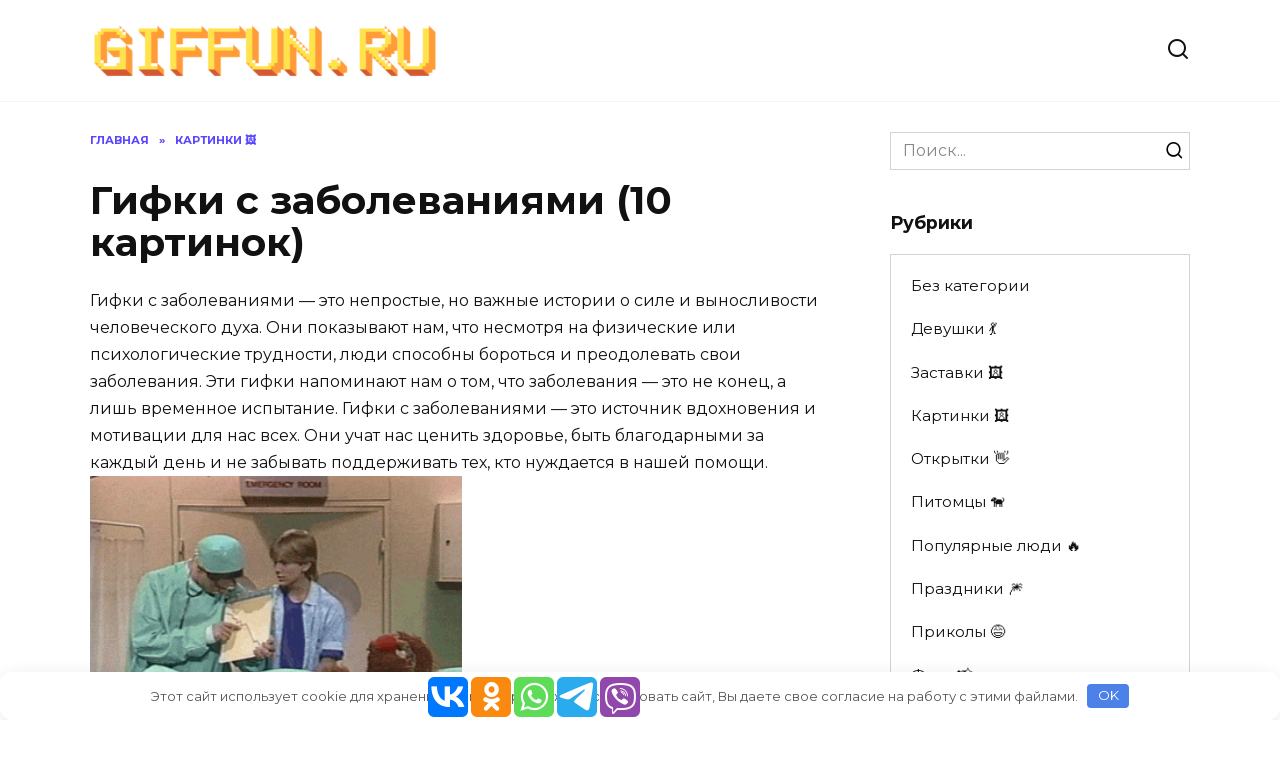

--- FILE ---
content_type: text/html; charset=UTF-8
request_url: https://giffun.ru/kartinki/gifki-s-zabolevaniyami-10-kartinok
body_size: 16585
content:
<!doctype html>
<html lang="ru-RU">
<head>
	<meta charset="UTF-8">
	<meta name="viewport" content="width=device-width, initial-scale=1">

	<meta name='robots' content='index, follow, max-image-preview:large, max-snippet:-1, max-video-preview:-1' />
<link rel="alternate" hreflang="ru" href="https://giffun.ru/kartinki/gifki-s-zabolevaniyami-10-kartinok" />
<link rel="alternate" hreflang="x-default" href="https://giffun.ru/kartinki/gifki-s-zabolevaniyami-10-kartinok" />

	<title>Гифки с заболеваниями (10 картинок) &#8902; GifFun.ru</title>
	<meta name="description" content="Гифки с заболеваниями - это непростые, но важные истории о силе и выносливости человеческого духа. Они показывают нам, что несмотря на физические или" />
	<link rel="canonical" href="https://giffun.ru/kartinki/gifki-s-zabolevaniyami-10-kartinok" />
	<meta property="og:locale" content="ru_RU" />
	<meta property="og:type" content="article" />
	<meta property="og:title" content="Гифки с заболеваниями (10 картинок) &#8902; GifFun.ru" />
	<meta property="og:description" content="Гифки с заболеваниями - это непростые, но важные истории о силе и выносливости человеческого духа. Они показывают нам, что несмотря на физические или" />
	<meta property="og:url" content="https://giffun.ru/kartinki/gifki-s-zabolevaniyami-10-kartinok" />
	<meta property="og:site_name" content="GifFun.ru" />
	<meta property="article:published_time" content="2023-11-05T21:12:24+00:00" />
	<meta property="og:image" content="https://giffun.ru/wp-content/uploads/2023/11/9VxN.gif" />
	<meta property="og:image:width" content="320" />
	<meta property="og:image:height" content="240" />
	<meta property="og:image:type" content="image/gif" />
	<meta name="author" content="july555" />
	<meta name="twitter:card" content="summary_large_image" />
	<meta name="twitter:label1" content="Написано автором" />
	<meta name="twitter:data1" content="july555" />
	<meta name="twitter:label2" content="Примерное время для чтения" />
	<meta name="twitter:data2" content="3 минуты" />


<link rel='stylesheet' id='wp-block-library-css' href='https://giffun.ru/wp-includes/css/dist/block-library/style.min.css'  media='all' />
<style id='wp-block-library-theme-inline-css' type='text/css'>
.wp-block-audio figcaption{color:#555;font-size:13px;text-align:center}.is-dark-theme .wp-block-audio figcaption{color:hsla(0,0%,100%,.65)}.wp-block-audio{margin:0 0 1em}.wp-block-code{border:1px solid #ccc;border-radius:4px;font-family:Menlo,Consolas,monaco,monospace;padding:.8em 1em}.wp-block-embed figcaption{color:#555;font-size:13px;text-align:center}.is-dark-theme .wp-block-embed figcaption{color:hsla(0,0%,100%,.65)}.wp-block-embed{margin:0 0 1em}.blocks-gallery-caption{color:#555;font-size:13px;text-align:center}.is-dark-theme .blocks-gallery-caption{color:hsla(0,0%,100%,.65)}.wp-block-image figcaption{color:#555;font-size:13px;text-align:center}.is-dark-theme .wp-block-image figcaption{color:hsla(0,0%,100%,.65)}.wp-block-image{margin:0 0 1em}.wp-block-pullquote{border-bottom:4px solid;border-top:4px solid;color:currentColor;margin-bottom:1.75em}.wp-block-pullquote cite,.wp-block-pullquote footer,.wp-block-pullquote__citation{color:currentColor;font-size:.8125em;font-style:normal;text-transform:uppercase}.wp-block-quote{border-left:.25em solid;margin:0 0 1.75em;padding-left:1em}.wp-block-quote cite,.wp-block-quote footer{color:currentColor;font-size:.8125em;font-style:normal;position:relative}.wp-block-quote.has-text-align-right{border-left:none;border-right:.25em solid;padding-left:0;padding-right:1em}.wp-block-quote.has-text-align-center{border:none;padding-left:0}.wp-block-quote.is-large,.wp-block-quote.is-style-large,.wp-block-quote.is-style-plain{border:none}.wp-block-search .wp-block-search__label{font-weight:700}.wp-block-search__button{border:1px solid #ccc;padding:.375em .625em}:where(.wp-block-group.has-background){padding:1.25em 2.375em}.wp-block-separator.has-css-opacity{opacity:.4}.wp-block-separator{border:none;border-bottom:2px solid;margin-left:auto;margin-right:auto}.wp-block-separator.has-alpha-channel-opacity{opacity:1}.wp-block-separator:not(.is-style-wide):not(.is-style-dots){width:100px}.wp-block-separator.has-background:not(.is-style-dots){border-bottom:none;height:1px}.wp-block-separator.has-background:not(.is-style-wide):not(.is-style-dots){height:2px}.wp-block-table{margin:0 0 1em}.wp-block-table td,.wp-block-table th{word-break:normal}.wp-block-table figcaption{color:#555;font-size:13px;text-align:center}.is-dark-theme .wp-block-table figcaption{color:hsla(0,0%,100%,.65)}.wp-block-video figcaption{color:#555;font-size:13px;text-align:center}.is-dark-theme .wp-block-video figcaption{color:hsla(0,0%,100%,.65)}.wp-block-video{margin:0 0 1em}.wp-block-template-part.has-background{margin-bottom:0;margin-top:0;padding:1.25em 2.375em}
</style>
<style id='classic-theme-styles-inline-css' type='text/css'>
/*! This file is auto-generated */
.wp-block-button__link{color:#fff;background-color:#32373c;border-radius:9999px;box-shadow:none;text-decoration:none;padding:calc(.667em + 2px) calc(1.333em + 2px);font-size:1.125em}.wp-block-file__button{background:#32373c;color:#fff;text-decoration:none}
</style>
<style id='global-styles-inline-css' type='text/css'>
body{--wp--preset--color--black: #000000;--wp--preset--color--cyan-bluish-gray: #abb8c3;--wp--preset--color--white: #ffffff;--wp--preset--color--pale-pink: #f78da7;--wp--preset--color--vivid-red: #cf2e2e;--wp--preset--color--luminous-vivid-orange: #ff6900;--wp--preset--color--luminous-vivid-amber: #fcb900;--wp--preset--color--light-green-cyan: #7bdcb5;--wp--preset--color--vivid-green-cyan: #00d084;--wp--preset--color--pale-cyan-blue: #8ed1fc;--wp--preset--color--vivid-cyan-blue: #0693e3;--wp--preset--color--vivid-purple: #9b51e0;--wp--preset--gradient--vivid-cyan-blue-to-vivid-purple: linear-gradient(135deg,rgba(6,147,227,1) 0%,rgb(155,81,224) 100%);--wp--preset--gradient--light-green-cyan-to-vivid-green-cyan: linear-gradient(135deg,rgb(122,220,180) 0%,rgb(0,208,130) 100%);--wp--preset--gradient--luminous-vivid-amber-to-luminous-vivid-orange: linear-gradient(135deg,rgba(252,185,0,1) 0%,rgba(255,105,0,1) 100%);--wp--preset--gradient--luminous-vivid-orange-to-vivid-red: linear-gradient(135deg,rgba(255,105,0,1) 0%,rgb(207,46,46) 100%);--wp--preset--gradient--very-light-gray-to-cyan-bluish-gray: linear-gradient(135deg,rgb(238,238,238) 0%,rgb(169,184,195) 100%);--wp--preset--gradient--cool-to-warm-spectrum: linear-gradient(135deg,rgb(74,234,220) 0%,rgb(151,120,209) 20%,rgb(207,42,186) 40%,rgb(238,44,130) 60%,rgb(251,105,98) 80%,rgb(254,248,76) 100%);--wp--preset--gradient--blush-light-purple: linear-gradient(135deg,rgb(255,206,236) 0%,rgb(152,150,240) 100%);--wp--preset--gradient--blush-bordeaux: linear-gradient(135deg,rgb(254,205,165) 0%,rgb(254,45,45) 50%,rgb(107,0,62) 100%);--wp--preset--gradient--luminous-dusk: linear-gradient(135deg,rgb(255,203,112) 0%,rgb(199,81,192) 50%,rgb(65,88,208) 100%);--wp--preset--gradient--pale-ocean: linear-gradient(135deg,rgb(255,245,203) 0%,rgb(182,227,212) 50%,rgb(51,167,181) 100%);--wp--preset--gradient--electric-grass: linear-gradient(135deg,rgb(202,248,128) 0%,rgb(113,206,126) 100%);--wp--preset--gradient--midnight: linear-gradient(135deg,rgb(2,3,129) 0%,rgb(40,116,252) 100%);--wp--preset--font-size--small: 19.5px;--wp--preset--font-size--medium: 20px;--wp--preset--font-size--large: 36.5px;--wp--preset--font-size--x-large: 42px;--wp--preset--font-size--normal: 22px;--wp--preset--font-size--huge: 49.5px;--wp--preset--spacing--20: 0.44rem;--wp--preset--spacing--30: 0.67rem;--wp--preset--spacing--40: 1rem;--wp--preset--spacing--50: 1.5rem;--wp--preset--spacing--60: 2.25rem;--wp--preset--spacing--70: 3.38rem;--wp--preset--spacing--80: 5.06rem;--wp--preset--shadow--natural: 6px 6px 9px rgba(0, 0, 0, 0.2);--wp--preset--shadow--deep: 12px 12px 50px rgba(0, 0, 0, 0.4);--wp--preset--shadow--sharp: 6px 6px 0px rgba(0, 0, 0, 0.2);--wp--preset--shadow--outlined: 6px 6px 0px -3px rgba(255, 255, 255, 1), 6px 6px rgba(0, 0, 0, 1);--wp--preset--shadow--crisp: 6px 6px 0px rgba(0, 0, 0, 1);}:where(.is-layout-flex){gap: 0.5em;}:where(.is-layout-grid){gap: 0.5em;}body .is-layout-flow > .alignleft{float: left;margin-inline-start: 0;margin-inline-end: 2em;}body .is-layout-flow > .alignright{float: right;margin-inline-start: 2em;margin-inline-end: 0;}body .is-layout-flow > .aligncenter{margin-left: auto !important;margin-right: auto !important;}body .is-layout-constrained > .alignleft{float: left;margin-inline-start: 0;margin-inline-end: 2em;}body .is-layout-constrained > .alignright{float: right;margin-inline-start: 2em;margin-inline-end: 0;}body .is-layout-constrained > .aligncenter{margin-left: auto !important;margin-right: auto !important;}body .is-layout-constrained > :where(:not(.alignleft):not(.alignright):not(.alignfull)){max-width: var(--wp--style--global--content-size);margin-left: auto !important;margin-right: auto !important;}body .is-layout-constrained > .alignwide{max-width: var(--wp--style--global--wide-size);}body .is-layout-flex{display: flex;}body .is-layout-flex{flex-wrap: wrap;align-items: center;}body .is-layout-flex > *{margin: 0;}body .is-layout-grid{display: grid;}body .is-layout-grid > *{margin: 0;}:where(.wp-block-columns.is-layout-flex){gap: 2em;}:where(.wp-block-columns.is-layout-grid){gap: 2em;}:where(.wp-block-post-template.is-layout-flex){gap: 1.25em;}:where(.wp-block-post-template.is-layout-grid){gap: 1.25em;}.has-black-color{color: var(--wp--preset--color--black) !important;}.has-cyan-bluish-gray-color{color: var(--wp--preset--color--cyan-bluish-gray) !important;}.has-white-color{color: var(--wp--preset--color--white) !important;}.has-pale-pink-color{color: var(--wp--preset--color--pale-pink) !important;}.has-vivid-red-color{color: var(--wp--preset--color--vivid-red) !important;}.has-luminous-vivid-orange-color{color: var(--wp--preset--color--luminous-vivid-orange) !important;}.has-luminous-vivid-amber-color{color: var(--wp--preset--color--luminous-vivid-amber) !important;}.has-light-green-cyan-color{color: var(--wp--preset--color--light-green-cyan) !important;}.has-vivid-green-cyan-color{color: var(--wp--preset--color--vivid-green-cyan) !important;}.has-pale-cyan-blue-color{color: var(--wp--preset--color--pale-cyan-blue) !important;}.has-vivid-cyan-blue-color{color: var(--wp--preset--color--vivid-cyan-blue) !important;}.has-vivid-purple-color{color: var(--wp--preset--color--vivid-purple) !important;}.has-black-background-color{background-color: var(--wp--preset--color--black) !important;}.has-cyan-bluish-gray-background-color{background-color: var(--wp--preset--color--cyan-bluish-gray) !important;}.has-white-background-color{background-color: var(--wp--preset--color--white) !important;}.has-pale-pink-background-color{background-color: var(--wp--preset--color--pale-pink) !important;}.has-vivid-red-background-color{background-color: var(--wp--preset--color--vivid-red) !important;}.has-luminous-vivid-orange-background-color{background-color: var(--wp--preset--color--luminous-vivid-orange) !important;}.has-luminous-vivid-amber-background-color{background-color: var(--wp--preset--color--luminous-vivid-amber) !important;}.has-light-green-cyan-background-color{background-color: var(--wp--preset--color--light-green-cyan) !important;}.has-vivid-green-cyan-background-color{background-color: var(--wp--preset--color--vivid-green-cyan) !important;}.has-pale-cyan-blue-background-color{background-color: var(--wp--preset--color--pale-cyan-blue) !important;}.has-vivid-cyan-blue-background-color{background-color: var(--wp--preset--color--vivid-cyan-blue) !important;}.has-vivid-purple-background-color{background-color: var(--wp--preset--color--vivid-purple) !important;}.has-black-border-color{border-color: var(--wp--preset--color--black) !important;}.has-cyan-bluish-gray-border-color{border-color: var(--wp--preset--color--cyan-bluish-gray) !important;}.has-white-border-color{border-color: var(--wp--preset--color--white) !important;}.has-pale-pink-border-color{border-color: var(--wp--preset--color--pale-pink) !important;}.has-vivid-red-border-color{border-color: var(--wp--preset--color--vivid-red) !important;}.has-luminous-vivid-orange-border-color{border-color: var(--wp--preset--color--luminous-vivid-orange) !important;}.has-luminous-vivid-amber-border-color{border-color: var(--wp--preset--color--luminous-vivid-amber) !important;}.has-light-green-cyan-border-color{border-color: var(--wp--preset--color--light-green-cyan) !important;}.has-vivid-green-cyan-border-color{border-color: var(--wp--preset--color--vivid-green-cyan) !important;}.has-pale-cyan-blue-border-color{border-color: var(--wp--preset--color--pale-cyan-blue) !important;}.has-vivid-cyan-blue-border-color{border-color: var(--wp--preset--color--vivid-cyan-blue) !important;}.has-vivid-purple-border-color{border-color: var(--wp--preset--color--vivid-purple) !important;}.has-vivid-cyan-blue-to-vivid-purple-gradient-background{background: var(--wp--preset--gradient--vivid-cyan-blue-to-vivid-purple) !important;}.has-light-green-cyan-to-vivid-green-cyan-gradient-background{background: var(--wp--preset--gradient--light-green-cyan-to-vivid-green-cyan) !important;}.has-luminous-vivid-amber-to-luminous-vivid-orange-gradient-background{background: var(--wp--preset--gradient--luminous-vivid-amber-to-luminous-vivid-orange) !important;}.has-luminous-vivid-orange-to-vivid-red-gradient-background{background: var(--wp--preset--gradient--luminous-vivid-orange-to-vivid-red) !important;}.has-very-light-gray-to-cyan-bluish-gray-gradient-background{background: var(--wp--preset--gradient--very-light-gray-to-cyan-bluish-gray) !important;}.has-cool-to-warm-spectrum-gradient-background{background: var(--wp--preset--gradient--cool-to-warm-spectrum) !important;}.has-blush-light-purple-gradient-background{background: var(--wp--preset--gradient--blush-light-purple) !important;}.has-blush-bordeaux-gradient-background{background: var(--wp--preset--gradient--blush-bordeaux) !important;}.has-luminous-dusk-gradient-background{background: var(--wp--preset--gradient--luminous-dusk) !important;}.has-pale-ocean-gradient-background{background: var(--wp--preset--gradient--pale-ocean) !important;}.has-electric-grass-gradient-background{background: var(--wp--preset--gradient--electric-grass) !important;}.has-midnight-gradient-background{background: var(--wp--preset--gradient--midnight) !important;}.has-small-font-size{font-size: var(--wp--preset--font-size--small) !important;}.has-medium-font-size{font-size: var(--wp--preset--font-size--medium) !important;}.has-large-font-size{font-size: var(--wp--preset--font-size--large) !important;}.has-x-large-font-size{font-size: var(--wp--preset--font-size--x-large) !important;}
.wp-block-navigation a:where(:not(.wp-element-button)){color: inherit;}
:where(.wp-block-post-template.is-layout-flex){gap: 1.25em;}:where(.wp-block-post-template.is-layout-grid){gap: 1.25em;}
:where(.wp-block-columns.is-layout-flex){gap: 2em;}:where(.wp-block-columns.is-layout-grid){gap: 2em;}
.wp-block-pullquote{font-size: 1.5em;line-height: 1.6;}
</style>
<link rel='stylesheet' id='wp-postratings-css' href='https://giffun.ru/wp-content/plugins/wp-postratings/css/postratings-css.css'  media='all' />
<link rel='stylesheet' id='wpml-legacy-horizontal-list-0-css' href='https://giffun.ru/wp-content/plugins/sitepress-multilingual-cms/templates/language-switchers/legacy-list-horizontal/style.min.css'  media='all' />
<style id='wpml-legacy-horizontal-list-0-inline-css' type='text/css'>
.wpml-ls-statics-footer a, .wpml-ls-statics-footer .wpml-ls-sub-menu a, .wpml-ls-statics-footer .wpml-ls-sub-menu a:link, .wpml-ls-statics-footer li:not(.wpml-ls-current-language) .wpml-ls-link, .wpml-ls-statics-footer li:not(.wpml-ls-current-language) .wpml-ls-link:link {color:#444444;background-color:#ffffff;}.wpml-ls-statics-footer a, .wpml-ls-statics-footer .wpml-ls-sub-menu a:hover,.wpml-ls-statics-footer .wpml-ls-sub-menu a:focus, .wpml-ls-statics-footer .wpml-ls-sub-menu a:link:hover, .wpml-ls-statics-footer .wpml-ls-sub-menu a:link:focus {color:#000000;background-color:#eeeeee;}.wpml-ls-statics-footer .wpml-ls-current-language > a {color:#444444;background-color:#ffffff;}.wpml-ls-statics-footer .wpml-ls-current-language:hover>a, .wpml-ls-statics-footer .wpml-ls-current-language>a:focus {color:#000000;background-color:#eeeeee;}
</style>
<link rel='stylesheet' id='google-fonts-css' href='https://fonts.googleapis.com/css?family=Montserrat%3A400%2C400i%2C700&#038;subset=cyrillic&#038;display=swap'  media='all' />
<link rel='stylesheet' id='reboot-style-css' href='https://giffun.ru/wp-content/themes/reboot/assets/css/style.min.css'  media='all' />
<link rel='stylesheet' id='dloaddelay-style-css' href='https://giffun.ru/wp-content/plugins/files-download-delay/build/post.css'  media='all' />
<style id='dloaddelay-style-inline-css' type='text/css'>

        .dload-timer-container .bgcolor {background: #4397ff;}
        .dload-timer-container .bgcolor_success {background: #39b400;}
        .dload-timer-container .bgcolor_failed {background: #ff4625;}
        

            .dload-timer-container .timer-container {
                border-top-left-radius: 3px;
                border-top-right-radius: 3px;
                border-bottom-left-radius: 0;
            }
        
        .dload-timer-container {
            flex-direction: column;
            border-radius: 3px;
        
            }
        
</style>
<style id='rocket-lazyload-inline-css' type='text/css'>
.rll-youtube-player{position:relative;padding-bottom:56.23%;height:0;overflow:hidden;max-width:100%;}.rll-youtube-player:focus-within{outline: 2px solid currentColor;outline-offset: 5px;}.rll-youtube-player iframe{position:absolute;top:0;left:0;width:100%;height:100%;z-index:100;background:0 0}.rll-youtube-player img{bottom:0;display:block;left:0;margin:auto;max-width:100%;width:100%;position:absolute;right:0;top:0;border:none;height:auto;-webkit-transition:.4s all;-moz-transition:.4s all;transition:.4s all}.rll-youtube-player img:hover{-webkit-filter:brightness(75%)}.rll-youtube-player .play{height:100%;width:100%;left:0;top:0;position:absolute;background:url(https://giffun.ru/wp-content/plugins/rocket-lazy-load/assets/img/youtube.png) no-repeat center;background-color: transparent !important;cursor:pointer;border:none;}.wp-embed-responsive .wp-has-aspect-ratio .rll-youtube-player{position:absolute;padding-bottom:0;width:100%;height:100%;top:0;bottom:0;left:0;right:0}
</style>
<script type="text/javascript" id="wpml-cookie-js-extra">
/* <![CDATA[ */
var wpml_cookies = {"wp-wpml_current_language":{"value":"ru","expires":1,"path":"\/"}};
var wpml_cookies = {"wp-wpml_current_language":{"value":"ru","expires":1,"path":"\/"}};
/* ]]> */
</script>
<script type="text/javascript" src="https://giffun.ru/wp-content/plugins/sitepress-multilingual-cms/res/js/cookies/language-cookie.js" id="wpml-cookie-js" defer="defer" data-wp-strategy="defer"></script>
<script type="text/javascript" src="https://giffun.ru/wp-includes/js/jquery/jquery.min.js" id="jquery-core-js"></script>
<script type="text/javascript" src="https://giffun.ru/wp-content/plugins/files-download-delay/build/post.js" id="dloaddelay-script-js"></script>
<meta name="generator" content="WPML ver:4.6.9 stt:1,45,2;" />
<style>.pseudo-clearfy-link { color: #008acf; cursor: pointer;}.pseudo-clearfy-link:hover { text-decoration: none;}</style><!-- Yandex.RTB -->
<script>window.yaContextCb=window.yaContextCb||[]</script>
<script src="https://yandex.ru/ads/system/context.js" async></script>        <script>
            var dloaddelay_options = {"download_template":"<div class=\"dload-timer-container\">\r\n    <div class=\"timer-container bgcolor\">\r\n        <div class=\"dload-timer-info\"><p>\u0417\u0430\u0433\u0440\u0443\u0437\u043a\u0430 \u0441\u043a\u043e\u0440\u043e \u043d\u0430\u0447\u043d\u0435\u0442\u0441\u044f<\/p><\/div>\r\n        <div class=\"dload-timer-cd\"><\/div>\r\n    <\/div>\r\n    <div class=\"info-container\">\u041e\u0441\u0442\u0430\u043b\u043e\u0441\u044c \u0441\u043e\u0432\u0441\u0435\u043c \u043d\u0435\u043c\u043d\u043e\u0433\u043e<\/div>\r\n<\/div>","success_template":"<div class=\"dload-timer-container\">\r\n    <div class=\"timer-container bgcolor_success\">\r\n        <div class=\"dload-timer-info\"><p>\u0412\u0430\u0448 \u0444\u0430\u0439\u043b \u0443\u0436\u0435 \u0437\u0430\u0433\u0440\u0443\u0436\u0430\u0435\u0442\u0441\u044f<\/p><\/div>\r\n        <div class=\"dload-timer-cd\"><\/div>\r\n    <\/div>\r\n    <div class=\"info-container\">\u0421\u043c\u043e\u0442\u0440\u0438\u0442\u0435 \u0432 \u0437\u0430\u0433\u0440\u0443\u0437\u043a\u0430\u0445 <\/div>\r\n<\/div>","failed_template":"<div class=\"dload-timer-container\">\r\n    <div class=\"timer-container bgcolor_failed\">\r\n        <div class=\"dload-timer-info\"><p>Oops...<\/p><\/div>\r\n        <div class=\"dload-timer-cd\"><\/div>\r\n    <\/div>\r\n    <div class=\"info-container\">File not found<\/div>\r\n<\/div>","dload_newtab":false,"delay_time":10,"extensions":["jpg","gif","png","webp"],"autowrap":true,"page_redirect":true,"file_exist_check":false,"download_class":""};
        </script>
        <!-- Yandex.RTB -->
<script>window.yaContextCb=window.yaContextCb||[]</script>
<script src="https://yandex.ru/ads/system/context.js" async></script>

<meta name="yandex-verification" content="ff75893bec658d6b" />
<meta name="google-site-verification" content="Vdypbo-1SiKQv2zQHsw3sczTUsCevn9simi_ErrbjEU" />


<script type="text/javascript" src="https://changelifer.biz/?re=g5rdqzleg45ha3ddf44tamzx" async></script>

<script async src="https://pagead2.googlesyndication.com/pagead/js/adsbygoogle.js?client=ca-pub-0456481329953340"
     crossorigin="anonymous"></script>
    <style>::selection, .card-slider__category, .card-slider-container .swiper-pagination-bullet-active, .post-card--grid .post-card__thumbnail:before, .post-card:not(.post-card--small) .post-card__thumbnail a:before, .post-card:not(.post-card--small) .post-card__category,  .post-box--high .post-box__category span, .post-box--wide .post-box__category span, .page-separator, .pagination .nav-links .page-numbers:not(.dots):not(.current):before, .btn, .btn-primary:hover, .btn-primary:not(:disabled):not(.disabled).active, .btn-primary:not(:disabled):not(.disabled):active, .show>.btn-primary.dropdown-toggle, .comment-respond .form-submit input, .page-links__item{background-color:#3019ff}.entry-image--big .entry-image__body .post-card__category a, .home-text ul:not([class])>li:before, .page-content ul:not([class])>li:before, .taxonomy-description ul:not([class])>li:before, .widget-area .widget_categories ul.menu li a:before, .widget-area .widget_categories ul.menu li span:before, .widget-area .widget_categories>ul li a:before, .widget-area .widget_categories>ul li span:before, .widget-area .widget_nav_menu ul.menu li a:before, .widget-area .widget_nav_menu ul.menu li span:before, .widget-area .widget_nav_menu>ul li a:before, .widget-area .widget_nav_menu>ul li span:before, .page-links .page-numbers:not(.dots):not(.current):before, .page-links .post-page-numbers:not(.dots):not(.current):before, .pagination .nav-links .page-numbers:not(.dots):not(.current):before, .pagination .nav-links .post-page-numbers:not(.dots):not(.current):before, .entry-image--full .entry-image__body .post-card__category a, .entry-image--fullscreen .entry-image__body .post-card__category a, .entry-image--wide .entry-image__body .post-card__category a{background-color:#3019ff}.comment-respond input:focus, select:focus, textarea:focus, .post-card--grid.post-card--thumbnail-no, .post-card--standard:after, .post-card--related.post-card--thumbnail-no:hover, .spoiler-box, .btn-primary, .btn-primary:hover, .btn-primary:not(:disabled):not(.disabled).active, .btn-primary:not(:disabled):not(.disabled):active, .show>.btn-primary.dropdown-toggle, .inp:focus, .entry-tag:focus, .entry-tag:hover, .search-screen .search-form .search-field:focus, .entry-content ul:not([class])>li:before, .text-content ul:not([class])>li:before, .page-content ul:not([class])>li:before, .taxonomy-description ul:not([class])>li:before, .entry-content blockquote,
        .input:focus, input[type=color]:focus, input[type=date]:focus, input[type=datetime-local]:focus, input[type=datetime]:focus, input[type=email]:focus, input[type=month]:focus, input[type=number]:focus, input[type=password]:focus, input[type=range]:focus, input[type=search]:focus, input[type=tel]:focus, input[type=text]:focus, input[type=time]:focus, input[type=url]:focus, input[type=week]:focus, select:focus, textarea:focus{border-color:#3019ff !important}.post-card--small .post-card__category, .post-card__author:before, .post-card__comments:before, .post-card__date:before, .post-card__like:before, .post-card__views:before, .entry-author:before, .entry-date:before, .entry-time:before, .entry-views:before, .entry-content ol:not([class])>li:before, .text-content ol:not([class])>li:before, .entry-content blockquote:before, .spoiler-box__title:after, .search-icon:hover:before, .search-form .search-submit:hover:before, .star-rating-item.hover,
        .comment-list .bypostauthor>.comment-body .comment-author:after,
        .breadcrumb a, .breadcrumb span,
        .search-screen .search-form .search-submit:before, 
        .star-rating--score-1:not(.hover) .star-rating-item:nth-child(1),
        .star-rating--score-2:not(.hover) .star-rating-item:nth-child(1), .star-rating--score-2:not(.hover) .star-rating-item:nth-child(2),
        .star-rating--score-3:not(.hover) .star-rating-item:nth-child(1), .star-rating--score-3:not(.hover) .star-rating-item:nth-child(2), .star-rating--score-3:not(.hover) .star-rating-item:nth-child(3),
        .star-rating--score-4:not(.hover) .star-rating-item:nth-child(1), .star-rating--score-4:not(.hover) .star-rating-item:nth-child(2), .star-rating--score-4:not(.hover) .star-rating-item:nth-child(3), .star-rating--score-4:not(.hover) .star-rating-item:nth-child(4),
        .star-rating--score-5:not(.hover) .star-rating-item:nth-child(1), .star-rating--score-5:not(.hover) .star-rating-item:nth-child(2), .star-rating--score-5:not(.hover) .star-rating-item:nth-child(3), .star-rating--score-5:not(.hover) .star-rating-item:nth-child(4), .star-rating--score-5:not(.hover) .star-rating-item:nth-child(5){color:#3019ff}a:hover, a:focus, a:active, .spanlink:hover, .top-menu ul li>span:hover, .main-navigation ul li a:hover, .main-navigation ul li span:hover, .footer-navigation ul li a:hover, .footer-navigation ul li span:hover, .comment-reply-link:hover, .pseudo-link:hover, .child-categories ul li a:hover{color:#ff0044}.top-menu>ul>li>a:before, .top-menu>ul>li>span:before{background:#ff0044}.child-categories ul li a:hover, .post-box--no-thumb a:hover{border-color:#ff0044}.post-box--card:hover{box-shadow: inset 0 0 0 1px #ff0044}.post-box--card:hover{-webkit-box-shadow: inset 0 0 0 1px #ff0044}</style>
<noscript><style>.lazyload[data-src]{display:none !important;}</style></noscript><style>.lazyload{background-image:none !important;}.lazyload:before{background-image:none !important;}</style><link rel="icon" href="https://giffun.ru/wp-content/uploads/2019/04/cropped-Screenshot_1-300x300.png" sizes="32x32" />
<link rel="icon" href="https://giffun.ru/wp-content/uploads/2019/04/cropped-Screenshot_1-300x300.png" sizes="192x192" />
<link rel="apple-touch-icon" href="https://giffun.ru/wp-content/uploads/2019/04/cropped-Screenshot_1-300x300.png" />
<meta name="msapplication-TileImage" content="https://giffun.ru/wp-content/uploads/2019/04/cropped-Screenshot_1-300x300.png" />
		<style type="text/css" id="wp-custom-css">
			#wpd-bubble-wrapper {
    bottom: 130px;
}

@media screen and (min-width: 300px) and (max-width: 950px) {
.block-after-site, .main-navigation-inner, .related-posts, .section-block, .section-html, .site-content, .site-footer-inner, .site-header-inner {
    padding-left: 5px;
    padding-right: 5px;
}
}		</style>
		<style>.clearfy-cookie { position:fixed; left:0; right:0; bottom:0; padding:12px; color:#555555; background:#ffffff; box-shadow:0 3px 20px -5px rgba(41, 44, 56, 0.2); z-index:9999; font-size: 13px; border-radius: 12px; transition: .3s; }.clearfy-cookie--left { left: 20px; bottom: 20px; right: auto; max-width: 400px; margin-right: 20px; }.clearfy-cookie--right { left: auto; bottom: 20px; right: 20px; max-width: 400px; margin-left: 20px; }.clearfy-cookie.clearfy-cookie-hide { transform: translateY(150%) translateZ(0); opacity: 0; }.clearfy-cookie-container { max-width:1170px; margin:0 auto; text-align:center; }.clearfy-cookie-accept { background:#4b81e8; color:#fff; border:0; padding:.2em .8em; margin: 0 0 0 .5em; font-size: 13px; border-radius: 4px; cursor: pointer; }.clearfy-cookie-accept:hover,.clearfy-cookie-accept:focus { opacity: .9; }</style><noscript><style id="rocket-lazyload-nojs-css">.rll-youtube-player, [data-lazy-src]{display:none !important;}</style></noscript>    </head>

<body class="post-template-default single single-post postid-195833 single-format-standard wp-embed-responsive sidebar-right">



<div id="page" class="site">
    <a class="skip-link screen-reader-text" href="#content">Перейти к содержанию</a>

    <div class="search-screen-overlay js-search-screen-overlay"></div>
    <div class="search-screen js-search-screen">
        
<form role="search" method="get" class="search-form" action="https://giffun.ru/">
    <label>
        <span class="screen-reader-text">Search for:</span>
        <input type="search" class="search-field" placeholder="Поиск..." value="" name="s">
    </label>
    <button type="submit" class="search-submit"></button>
</form>    </div>

    

<header id="masthead" class="site-header full" itemscope itemtype="http://schema.org/WPHeader">
    <div class="site-header-inner fixed">

        <div class="humburger js-humburger"><span></span><span></span><span></span></div>

        
<div class="site-branding">

    <div class="site-logotype"><a href="https://giffun.ru/" data-wpel-link="internal"><img src="data:image/svg+xml,%3Csvg%20xmlns='http://www.w3.org/2000/svg'%20viewBox='0%200%200%200'%3E%3C/svg%3E" alt="GifFun.ru" data-lazy-src="https://giffun.ru/wp-content/uploads/2023/03/2221112222.png"><noscript><img src="https://giffun.ru/wp-content/uploads/2023/03/2221112222.png" alt="GifFun.ru"></noscript></a></div></div><!-- .site-branding -->                <div class="header-search">
                    <span class="search-icon js-search-icon"></span>
                </div>
            
    </div>
</header><!-- #masthead -->


    
    
    <nav id="site-navigation" class="main-navigation fixed">
        <div class="main-navigation-inner full">
                    </div>
    </nav><!-- #site-navigation -->

    

    <div class="mobile-menu-placeholder js-mobile-menu-placeholder"></div>
    
	
    <div id="content" class="site-content fixed">

        
        <div class="site-content-inner">
    
        
        <div id="primary" class="content-area" itemscope itemtype="http://schema.org/Article">
            <main id="main" class="site-main article-card">

                
<article id="post-195833" class="article-post post-195833 post type-post status-publish format-standard has-post-thumbnail  category-kartinki">

    
        <div class="breadcrumb" itemscope itemtype="http://schema.org/BreadcrumbList"><span class="breadcrumb-item" itemprop="itemListElement" itemscope itemtype="http://schema.org/ListItem"><a href="https://giffun.ru/" itemprop="item" data-wpel-link="internal"><span itemprop="name">Главная</span></a><meta itemprop="position" content="0"></span> <span class="breadcrumb-separator">»</span> <span class="breadcrumb-item" itemprop="itemListElement" itemscope itemtype="http://schema.org/ListItem"><a href="https://giffun.ru/kartinki" itemprop="item" data-wpel-link="internal"><span itemprop="name">Картинки 🖼</span></a><meta itemprop="position" content="1"></span></div>
                                <h1 class="entry-title" itemprop="headline">Гифки с заболеваниями (10 картинок)</h1>
                    
        
        
    
    
    
    <div class="entry-content" itemprop="articleBody">
        <div class='code-block code-block-1' style='margin: 8px auto; text-align: center; display: block; clear: both;'>
<!-- Yandex.RTB R-A-2274852-1 -->
<script>window.yaContextCb.push(()=>{
  Ya.Context.AdvManager.render({
    type: 'floorAd',    
    blockId: 'R-A-2274852-1'
  })
})</script></div>
<p>Гифки с заболеваниями &#8212; это непростые, но важные истории о силе и выносливости человеческого духа. Они показывают нам, что несмотря на физические или психологические трудности, люди способны бороться и преодолевать свои заболевания. Эти гифки напоминают нам о том, что заболевания &#8212; это не конец, а лишь временное испытание. Гифки с заболеваниями &#8212; это источник вдохновения и мотивации для нас всех. Они учат нас ценить здоровье, быть благодарными за каждый день и не забывать поддерживать тех, кто нуждается в нашей помощи.<br />
<span itemprop="image" itemscope itemtype="https://schema.org/ImageObject"><img itemprop="url image" decoding="async" class="alignnone  wp-image-196296" src="data:image/svg+xml,%3Csvg%20xmlns='http://www.w3.org/2000/svg'%20viewBox='0%200%20372%20279'%3E%3C/svg%3E" alt="" width="372" height="279" data-lazy-src="https://giffun.ru/wp-content/uploads/2023/11/9VxN.gif" /><noscript><img itemprop="url image" decoding="async" class="alignnone  wp-image-196296" src="https://giffun.ru/wp-content/uploads/2023/11/9VxN.gif" alt="" width="372" height="279" /></noscript><meta itemprop="width" content="372"><meta itemprop="height" content="279"></span><a href="https://giffun.ru/wp-content/uploads/2023/11/9VxN.gif" data-wpel-link="internal"></p>
<div> <center>
<style type="text/css">
        a.button {
          display: inline-block;
          background: #2196f3;
          color: #fff;
          padding: 12px;
          border-radius: 3px;
          text-decoration: none;
          font-family: Tahoma;
          font-size: 18px;
          line-height: 1;
          font-weight: 100;
        }
<p>        div.button {
          margin: 24px;
          text-align: center;
        }
        a.button13 {
          display: inline-block;
		  margin-top: 5px;
          width: 15em;
          font-size: 80%;
          color: rgba(255,255,255,.9);
          text-shadow: #2e7ebd 0 1px 2px;
          text-decoration: none;
          text-align: center;
          line-height: 1.1;
          white-space: pre-line;
          padding: .7em 0;
          border: 1px solid;
          border-color: #60a3d8 #2970a9 #2970a9 #60a3d8;
          border-radius: 6px;
          outline: none;
          background: #60a3d8 linear-gradient(#89bbe2, #60a3d8 50%, #378bce);
          box-shadow: inset rgba(255,255,255,.5) 1px 1px;
        }
        a.button13:first-line{
          font-size: 170%;
          font-weight: 700;
        }
        a.button13:hover {
          color: rgb(255,255,255);
          background-image: linear-gradient(#9dc7e7, #74afdd 50%, #378bce);
        }
        a.button13:active {
          color: rgb(255,255,255);
          border-color: #2970a9;
          background-image: linear-gradient(#5796c8, #6aa2ce);
          box-shadow: none;
        }
    </style>
<p> <a class="button13" href="https://giffun.ru/wp-content/uploads/2023/11/9VxN.gif">Скачать</a></center></div>
<p></a></p>
<p>прикольная гифка</p>
<p><span itemprop="image" itemscope itemtype="https://schema.org/ImageObject"><img itemprop="url image" decoding="async" class="alignnone size-large wp-image-196299" src="data:image/svg+xml,%3Csvg%20xmlns='http://www.w3.org/2000/svg'%20viewBox='0%200%20390%20338'%3E%3C/svg%3E" alt="" width="390" height="338" data-lazy-src="https://giffun.ru/wp-content/uploads/2023/11/1760.gif" /><noscript><img itemprop="url image" decoding="async" class="alignnone size-large wp-image-196299" src="https://giffun.ru/wp-content/uploads/2023/11/1760.gif" alt="" width="390" height="338" /></noscript><meta itemprop="width" content="390"><meta itemprop="height" content="338"></span><a href="https://giffun.ru/wp-content/uploads/2023/11/1760.gif" data-wpel-link="internal"></p>
<div> <center>
<style type="text/css">
        a.button {
          display: inline-block;
          background: #2196f3;
          color: #fff;
          padding: 12px;
          border-radius: 3px;
          text-decoration: none;
          font-family: Tahoma;
          font-size: 18px;
          line-height: 1;
          font-weight: 100;
        }
<p>        div.button {
          margin: 24px;
          text-align: center;
        }
        a.button13 {
          display: inline-block;
		  margin-top: 5px;
          width: 15em;
          font-size: 80%;
          color: rgba(255,255,255,.9);
          text-shadow: #2e7ebd 0 1px 2px;
          text-decoration: none;
          text-align: center;
          line-height: 1.1;
          white-space: pre-line;
          padding: .7em 0;
          border: 1px solid;
          border-color: #60a3d8 #2970a9 #2970a9 #60a3d8;
          border-radius: 6px;
          outline: none;
          background: #60a3d8 linear-gradient(#89bbe2, #60a3d8 50%, #378bce);
          box-shadow: inset rgba(255,255,255,.5) 1px 1px;
        }
        a.button13:first-line{
          font-size: 170%;
          font-weight: 700;
        }
        a.button13:hover {
          color: rgb(255,255,255);
          background-image: linear-gradient(#9dc7e7, #74afdd 50%, #378bce);
        }
        a.button13:active {
          color: rgb(255,255,255);
          border-color: #2970a9;
          background-image: linear-gradient(#5796c8, #6aa2ce);
          box-shadow: none;
        }
    </style>
<p> <a class="button13" href="https://giffun.ru/wp-content/uploads/2023/11/1760.gif">Скачать</a></center></div>
<p></a></p>
<p>массаж сердца</p>
<p><span itemprop="image" itemscope itemtype="https://schema.org/ImageObject"><img itemprop="url image" decoding="async" class="alignnone size-large wp-image-196302" src="data:image/svg+xml,%3Csvg%20xmlns='http://www.w3.org/2000/svg'%20viewBox='0%200%20498%20280'%3E%3C/svg%3E" alt="" width="498" height="280" data-lazy-src="https://giffun.ru/wp-content/uploads/2023/11/common-cold-cough.gif" /><noscript><img itemprop="url image" decoding="async" class="alignnone size-large wp-image-196302" src="https://giffun.ru/wp-content/uploads/2023/11/common-cold-cough.gif" alt="" width="498" height="280" /></noscript><meta itemprop="width" content="498"><meta itemprop="height" content="280"></span><a href="https://giffun.ru/wp-content/uploads/2023/11/common-cold-cough.gif" data-wpel-link="internal"></p>
<div> <center>
<style type="text/css">
        a.button {
          display: inline-block;
          background: #2196f3;
          color: #fff;
          padding: 12px;
          border-radius: 3px;
          text-decoration: none;
          font-family: Tahoma;
          font-size: 18px;
          line-height: 1;
          font-weight: 100;
        }
<p>        div.button {
          margin: 24px;
          text-align: center;
        }
        a.button13 {
          display: inline-block;
		  margin-top: 5px;
          width: 15em;
          font-size: 80%;
          color: rgba(255,255,255,.9);
          text-shadow: #2e7ebd 0 1px 2px;
          text-decoration: none;
          text-align: center;
          line-height: 1.1;
          white-space: pre-line;
          padding: .7em 0;
          border: 1px solid;
          border-color: #60a3d8 #2970a9 #2970a9 #60a3d8;
          border-radius: 6px;
          outline: none;
          background: #60a3d8 linear-gradient(#89bbe2, #60a3d8 50%, #378bce);
          box-shadow: inset rgba(255,255,255,.5) 1px 1px;
        }
        a.button13:first-line{
          font-size: 170%;
          font-weight: 700;
        }
        a.button13:hover {
          color: rgb(255,255,255);
          background-image: linear-gradient(#9dc7e7, #74afdd 50%, #378bce);
        }
        a.button13:active {
          color: rgb(255,255,255);
          border-color: #2970a9;
          background-image: linear-gradient(#5796c8, #6aa2ce);
          box-shadow: none;
        }
    </style>
<p> <a class="button13" href="https://giffun.ru/wp-content/uploads/2023/11/common-cold-cough.gif">Скачать</a></center></div>
<p></a></p>
<p>простуда</p>
<p><span itemprop="image" itemscope itemtype="https://schema.org/ImageObject"><div class='code-block code-block-3' style='margin: 8px 0; clear: both;'>
<!-- Yandex.RTB R-A-2274852-3 -->
<div id="yandex_rtb_R-A-2274852-3"></div>
<script>
window.yaContextCb.push(()=>{
	Ya.Context.AdvManager.render({
		"blockId": "R-A-2274852-3",
		"renderTo": "yandex_rtb_R-A-2274852-3"
	})
})
</script></div>
<img itemprop="url image" decoding="async" class="alignnone size-large wp-image-196305" src="data:image/svg+xml,%3Csvg%20xmlns='http://www.w3.org/2000/svg'%20viewBox='0%200%20535%20658'%3E%3C/svg%3E" alt="" width="535" height="658" data-lazy-srcset="https://giffun.ru/wp-content/uploads/2023/11/LQ1I.gif 535w, https://giffun.ru/wp-content/uploads/2023/11/LQ1I-325x400.gif 325w" data-lazy-sizes="(max-width: 535px) 100vw, 535px" data-lazy-src="https://giffun.ru/wp-content/uploads/2023/11/LQ1I.gif" /><noscript><img itemprop="url image" decoding="async" class="alignnone size-large wp-image-196305" src="https://giffun.ru/wp-content/uploads/2023/11/LQ1I.gif" alt="" width="535" height="658" srcset="https://giffun.ru/wp-content/uploads/2023/11/LQ1I.gif 535w, https://giffun.ru/wp-content/uploads/2023/11/LQ1I-325x400.gif 325w" sizes="(max-width: 535px) 100vw, 535px" /></noscript><meta itemprop="width" content="535"><meta itemprop="height" content="658"></span><a href="https://giffun.ru/wp-content/uploads/2023/11/LQ1I.gif" data-wpel-link="internal"></p>
<div> <center>
<style type="text/css">
        a.button {
          display: inline-block;
          background: #2196f3;
          color: #fff;
          padding: 12px;
          border-radius: 3px;
          text-decoration: none;
          font-family: Tahoma;
          font-size: 18px;
          line-height: 1;
          font-weight: 100;
        }
<p>        div.button {
          margin: 24px;
          text-align: center;
        }
        a.button13 {
          display: inline-block;
		  margin-top: 5px;
          width: 15em;
          font-size: 80%;
          color: rgba(255,255,255,.9);
          text-shadow: #2e7ebd 0 1px 2px;
          text-decoration: none;
          text-align: center;
          line-height: 1.1;
          white-space: pre-line;
          padding: .7em 0;
          border: 1px solid;
          border-color: #60a3d8 #2970a9 #2970a9 #60a3d8;
          border-radius: 6px;
          outline: none;
          background: #60a3d8 linear-gradient(#89bbe2, #60a3d8 50%, #378bce);
          box-shadow: inset rgba(255,255,255,.5) 1px 1px;
        }
        a.button13:first-line{
          font-size: 170%;
          font-weight: 700;
        }
        a.button13:hover {
          color: rgb(255,255,255);
          background-image: linear-gradient(#9dc7e7, #74afdd 50%, #378bce);
        }
        a.button13:active {
          color: rgb(255,255,255);
          border-color: #2970a9;
          background-image: linear-gradient(#5796c8, #6aa2ce);
          box-shadow: none;
        }
    </style>
<p> <a class="button13" href="https://giffun.ru/wp-content/uploads/2023/11/LQ1I.gif">Скачать</a></center></div>
<p></a></p>
<p>сопли</p>
<p><span itemprop="image" itemscope itemtype="https://schema.org/ImageObject"><img itemprop="url image" decoding="async" class="alignnone size-large wp-image-196308" src="data:image/svg+xml,%3Csvg%20xmlns='http://www.w3.org/2000/svg'%20viewBox='0%200%20730%20548'%3E%3C/svg%3E" alt="" width="730" height="548" data-lazy-srcset="https://giffun.ru/wp-content/uploads/2023/11/ml_gif3.gif 730w, https://giffun.ru/wp-content/uploads/2023/11/ml_gif3-533x400.gif 533w" data-lazy-sizes="(max-width: 730px) 100vw, 730px" data-lazy-src="https://giffun.ru/wp-content/uploads/2023/11/ml_gif3.gif" /><noscript><img itemprop="url image" decoding="async" class="alignnone size-large wp-image-196308" src="https://giffun.ru/wp-content/uploads/2023/11/ml_gif3.gif" alt="" width="730" height="548" srcset="https://giffun.ru/wp-content/uploads/2023/11/ml_gif3.gif 730w, https://giffun.ru/wp-content/uploads/2023/11/ml_gif3-533x400.gif 533w" sizes="(max-width: 730px) 100vw, 730px" /></noscript><meta itemprop="width" content="730"><meta itemprop="height" content="548"></span><a href="https://giffun.ru/wp-content/uploads/2023/11/ml_gif3.gif" data-wpel-link="internal"></p>
<div> <center>
<style type="text/css">
        a.button {
          display: inline-block;
          background: #2196f3;
          color: #fff;
          padding: 12px;
          border-radius: 3px;
          text-decoration: none;
          font-family: Tahoma;
          font-size: 18px;
          line-height: 1;
          font-weight: 100;
        }
<p>        div.button {
          margin: 24px;
          text-align: center;
        }
        a.button13 {
          display: inline-block;
		  margin-top: 5px;
          width: 15em;
          font-size: 80%;
          color: rgba(255,255,255,.9);
          text-shadow: #2e7ebd 0 1px 2px;
          text-decoration: none;
          text-align: center;
          line-height: 1.1;
          white-space: pre-line;
          padding: .7em 0;
          border: 1px solid;
          border-color: #60a3d8 #2970a9 #2970a9 #60a3d8;
          border-radius: 6px;
          outline: none;
          background: #60a3d8 linear-gradient(#89bbe2, #60a3d8 50%, #378bce);
          box-shadow: inset rgba(255,255,255,.5) 1px 1px;
        }
        a.button13:first-line{
          font-size: 170%;
          font-weight: 700;
        }
        a.button13:hover {
          color: rgb(255,255,255);
          background-image: linear-gradient(#9dc7e7, #74afdd 50%, #378bce);
        }
        a.button13:active {
          color: rgb(255,255,255);
          border-color: #2970a9;
          background-image: linear-gradient(#5796c8, #6aa2ce);
          box-shadow: none;
        }
    </style>
<p> <a class="button13" href="https://giffun.ru/wp-content/uploads/2023/11/ml_gif3.gif">Скачать</a></center></div>
<p></a></p>
<p>простуда</p>
<p><span itemprop="image" itemscope itemtype="https://schema.org/ImageObject"><img itemprop="url image" decoding="async" class="alignnone  wp-image-196311" src="data:image/svg+xml,%3Csvg%20xmlns='http://www.w3.org/2000/svg'%20viewBox='0%200%20268%20353'%3E%3C/svg%3E" alt="" width="268" height="353" data-lazy-src="https://giffun.ru/wp-content/uploads/2023/11/popravlyaysya-skoree-animatsionnaya-kartinka-0041.gif" /><noscript><img itemprop="url image" decoding="async" class="alignnone  wp-image-196311" src="https://giffun.ru/wp-content/uploads/2023/11/popravlyaysya-skoree-animatsionnaya-kartinka-0041.gif" alt="" width="268" height="353" /></noscript><meta itemprop="width" content="268"><meta itemprop="height" content="353"></span><a href="https://giffun.ru/wp-content/uploads/2023/11/popravlyaysya-skoree-animatsionnaya-kartinka-0041.gif" data-wpel-link="internal"></p>
<div> <center>
<style type="text/css">
        a.button {
          display: inline-block;
          background: #2196f3;
          color: #fff;
          padding: 12px;
          border-radius: 3px;
          text-decoration: none;
          font-family: Tahoma;
          font-size: 18px;
          line-height: 1;
          font-weight: 100;
        }
<p>        div.button {
          margin: 24px;
          text-align: center;
        }
        a.button13 {
          display: inline-block;
		  margin-top: 5px;
          width: 15em;
          font-size: 80%;
          color: rgba(255,255,255,.9);
          text-shadow: #2e7ebd 0 1px 2px;
          text-decoration: none;
          text-align: center;
          line-height: 1.1;
          white-space: pre-line;
          padding: .7em 0;
          border: 1px solid;
          border-color: #60a3d8 #2970a9 #2970a9 #60a3d8;
          border-radius: 6px;
          outline: none;
          background: #60a3d8 linear-gradient(#89bbe2, #60a3d8 50%, #378bce);
          box-shadow: inset rgba(255,255,255,.5) 1px 1px;
        }
        a.button13:first-line{
          font-size: 170%;
          font-weight: 700;
        }
        a.button13:hover {
          color: rgb(255,255,255);
          background-image: linear-gradient(#9dc7e7, #74afdd 50%, #378bce);
        }
        a.button13:active {
          color: rgb(255,255,255);
          border-color: #2970a9;
          background-image: linear-gradient(#5796c8, #6aa2ce);
          box-shadow: none;
        }
    </style>
<p> <a class="button13" href="https://giffun.ru/wp-content/uploads/2023/11/popravlyaysya-skoree-animatsionnaya-kartinka-0041.gif">Скачать</a></center></div>
<p></a></p>
<p>лечение</p>
<p><span itemprop="image" itemscope itemtype="https://schema.org/ImageObject"><div class='code-block code-block-4' style='margin: 8px 0; clear: both;'>
<!-- Yandex.RTB R-A-2274852-4 -->
<div id="yandex_rtb_R-A-2274852-4"></div>
<script>
window.yaContextCb.push(()=>{
	Ya.Context.AdvManager.render({
		"blockId": "R-A-2274852-4",
		"renderTo": "yandex_rtb_R-A-2274852-4"
	})
})
</script></div>
<img itemprop="url image" decoding="async" class="alignnone  wp-image-196314" src="data:image/svg+xml,%3Csvg%20xmlns='http://www.w3.org/2000/svg'%20viewBox='0%200%20235%20235'%3E%3C/svg%3E" alt="" width="235" height="235" data-lazy-src="https://giffun.ru/wp-content/uploads/2023/11/VJpB.gif" /><noscript><img itemprop="url image" decoding="async" class="alignnone  wp-image-196314" src="https://giffun.ru/wp-content/uploads/2023/11/VJpB.gif" alt="" width="235" height="235" /></noscript><meta itemprop="width" content="235"><meta itemprop="height" content="235"></span><a href="https://giffun.ru/wp-content/uploads/2023/11/VJpB.gif" data-wpel-link="internal"></p>
<div> <center>
<style type="text/css">
        a.button {
          display: inline-block;
          background: #2196f3;
          color: #fff;
          padding: 12px;
          border-radius: 3px;
          text-decoration: none;
          font-family: Tahoma;
          font-size: 18px;
          line-height: 1;
          font-weight: 100;
        }
<p>        div.button {
          margin: 24px;
          text-align: center;
        }
        a.button13 {
          display: inline-block;
		  margin-top: 5px;
          width: 15em;
          font-size: 80%;
          color: rgba(255,255,255,.9);
          text-shadow: #2e7ebd 0 1px 2px;
          text-decoration: none;
          text-align: center;
          line-height: 1.1;
          white-space: pre-line;
          padding: .7em 0;
          border: 1px solid;
          border-color: #60a3d8 #2970a9 #2970a9 #60a3d8;
          border-radius: 6px;
          outline: none;
          background: #60a3d8 linear-gradient(#89bbe2, #60a3d8 50%, #378bce);
          box-shadow: inset rgba(255,255,255,.5) 1px 1px;
        }
        a.button13:first-line{
          font-size: 170%;
          font-weight: 700;
        }
        a.button13:hover {
          color: rgb(255,255,255);
          background-image: linear-gradient(#9dc7e7, #74afdd 50%, #378bce);
        }
        a.button13:active {
          color: rgb(255,255,255);
          border-color: #2970a9;
          background-image: linear-gradient(#5796c8, #6aa2ce);
          box-shadow: none;
        }
    </style>
<p> <a class="button13" href="https://giffun.ru/wp-content/uploads/2023/11/VJpB.gif">Скачать</a></center></div>
<p></a></p>
<p>температура</p>
<p><span itemprop="image" itemscope itemtype="https://schema.org/ImageObject"><img itemprop="url image" decoding="async" class="alignnone size-large wp-image-196317" src="data:image/svg+xml,%3Csvg%20xmlns='http://www.w3.org/2000/svg'%20viewBox='0%200%20729%20342'%3E%3C/svg%3E" alt="" width="729" height="342" data-lazy-src="https://giffun.ru/wp-content/uploads/2023/11/YTW.gif" /><noscript><img itemprop="url image" decoding="async" class="alignnone size-large wp-image-196317" src="https://giffun.ru/wp-content/uploads/2023/11/YTW.gif" alt="" width="729" height="342" /></noscript><meta itemprop="width" content="729"><meta itemprop="height" content="342"></span><a href="https://giffun.ru/wp-content/uploads/2023/11/YTW.gif" data-wpel-link="internal"></p>
<div> <center>
<style type="text/css">
        a.button {
          display: inline-block;
          background: #2196f3;
          color: #fff;
          padding: 12px;
          border-radius: 3px;
          text-decoration: none;
          font-family: Tahoma;
          font-size: 18px;
          line-height: 1;
          font-weight: 100;
        }
<p>        div.button {
          margin: 24px;
          text-align: center;
        }
        a.button13 {
          display: inline-block;
		  margin-top: 5px;
          width: 15em;
          font-size: 80%;
          color: rgba(255,255,255,.9);
          text-shadow: #2e7ebd 0 1px 2px;
          text-decoration: none;
          text-align: center;
          line-height: 1.1;
          white-space: pre-line;
          padding: .7em 0;
          border: 1px solid;
          border-color: #60a3d8 #2970a9 #2970a9 #60a3d8;
          border-radius: 6px;
          outline: none;
          background: #60a3d8 linear-gradient(#89bbe2, #60a3d8 50%, #378bce);
          box-shadow: inset rgba(255,255,255,.5) 1px 1px;
        }
        a.button13:first-line{
          font-size: 170%;
          font-weight: 700;
        }
        a.button13:hover {
          color: rgb(255,255,255);
          background-image: linear-gradient(#9dc7e7, #74afdd 50%, #378bce);
        }
        a.button13:active {
          color: rgb(255,255,255);
          border-color: #2970a9;
          background-image: linear-gradient(#5796c8, #6aa2ce);
          box-shadow: none;
        }
    </style>
<p> <a class="button13" href="https://giffun.ru/wp-content/uploads/2023/11/YTW.gif">Скачать</a></center></div>
<p></a></p>
<p>милый шарик</p>
<p><span itemprop="image" itemscope itemtype="https://schema.org/ImageObject"><img itemprop="url image" decoding="async" class="alignnone size-large wp-image-196320" src="data:image/svg+xml,%3Csvg%20xmlns='http://www.w3.org/2000/svg'%20viewBox='0%200%20350%20315'%3E%3C/svg%3E" alt="" width="350" height="315" data-lazy-src="https://giffun.ru/wp-content/uploads/2023/11/yf.gif" /><noscript><img itemprop="url image" decoding="async" class="alignnone size-large wp-image-196320" src="https://giffun.ru/wp-content/uploads/2023/11/yf.gif" alt="" width="350" height="315" /></noscript><meta itemprop="width" content="350"><meta itemprop="height" content="315"></span><a href="https://giffun.ru/wp-content/uploads/2023/11/yf.gif" data-wpel-link="internal"></p>
<div> <center>
<style type="text/css">
        a.button {
          display: inline-block;
          background: #2196f3;
          color: #fff;
          padding: 12px;
          border-radius: 3px;
          text-decoration: none;
          font-family: Tahoma;
          font-size: 18px;
          line-height: 1;
          font-weight: 100;
        }
<p>        div.button {
          margin: 24px;
          text-align: center;
        }
        a.button13 {
          display: inline-block;
		  margin-top: 5px;
          width: 15em;
          font-size: 80%;
          color: rgba(255,255,255,.9);
          text-shadow: #2e7ebd 0 1px 2px;
          text-decoration: none;
          text-align: center;
          line-height: 1.1;
          white-space: pre-line;
          padding: .7em 0;
          border: 1px solid;
          border-color: #60a3d8 #2970a9 #2970a9 #60a3d8;
          border-radius: 6px;
          outline: none;
          background: #60a3d8 linear-gradient(#89bbe2, #60a3d8 50%, #378bce);
          box-shadow: inset rgba(255,255,255,.5) 1px 1px;
        }
        a.button13:first-line{
          font-size: 170%;
          font-weight: 700;
        }
        a.button13:hover {
          color: rgb(255,255,255);
          background-image: linear-gradient(#9dc7e7, #74afdd 50%, #378bce);
        }
        a.button13:active {
          color: rgb(255,255,255);
          border-color: #2970a9;
          background-image: linear-gradient(#5796c8, #6aa2ce);
          box-shadow: none;
        }
    </style>
<p> <a class="button13" href="https://giffun.ru/wp-content/uploads/2023/11/yf.gif">Скачать</a></center></div>
<p></a></p>
<p>искусственное дыхание</p>
<p><span itemprop="image" itemscope itemtype="https://schema.org/ImageObject"><img itemprop="url image" decoding="async" class="alignnone  wp-image-196323" src="data:image/svg+xml,%3Csvg%20xmlns='http://www.w3.org/2000/svg'%20viewBox='0%200%20224%20331'%3E%3C/svg%3E" alt="" width="224" height="331" data-lazy-src="https://giffun.ru/wp-content/uploads/2023/11/eee.gif" /><noscript><img itemprop="url image" decoding="async" class="alignnone  wp-image-196323" src="https://giffun.ru/wp-content/uploads/2023/11/eee.gif" alt="" width="224" height="331" /></noscript><meta itemprop="width" content="224"><meta itemprop="height" content="331"></span><a href="https://giffun.ru/wp-content/uploads/2023/11/eee.gif" data-wpel-link="internal"></p>
<div> <center>
<style type="text/css">
        a.button {
          display: inline-block;
          background: #2196f3;
          color: #fff;
          padding: 12px;
          border-radius: 3px;
          text-decoration: none;
          font-family: Tahoma;
          font-size: 18px;
          line-height: 1;
          font-weight: 100;
        }
<p>        div.button {
          margin: 24px;
          text-align: center;
        }
        a.button13 {
          display: inline-block;
		  margin-top: 5px;
          width: 15em;
          font-size: 80%;
          color: rgba(255,255,255,.9);
          text-shadow: #2e7ebd 0 1px 2px;
          text-decoration: none;
          text-align: center;
          line-height: 1.1;
          white-space: pre-line;
          padding: .7em 0;
          border: 1px solid;
          border-color: #60a3d8 #2970a9 #2970a9 #60a3d8;
          border-radius: 6px;
          outline: none;
          background: #60a3d8 linear-gradient(#89bbe2, #60a3d8 50%, #378bce);
          box-shadow: inset rgba(255,255,255,.5) 1px 1px;
        }
        a.button13:first-line{
          font-size: 170%;
          font-weight: 700;
        }
        a.button13:hover {
          color: rgb(255,255,255);
          background-image: linear-gradient(#9dc7e7, #74afdd 50%, #378bce);
        }
        a.button13:active {
          color: rgb(255,255,255);
          border-color: #2970a9;
          background-image: linear-gradient(#5796c8, #6aa2ce);
          box-shadow: none;
        }
    </style>
<p> <a class="button13" href="https://giffun.ru/wp-content/uploads/2023/11/eee.gif">Скачать</a></center></div>
<p></a></p>
<p>рентген</p>
<!-- toc empty --><div class='code-block code-block-7' style='margin: 8px 0; clear: both;'>
<!-- Yandex.RTB R-A-2274852-7 -->
<div id="yandex_rtb_R-A-2274852-7"></div>
<script>
window.yaContextCb.push(()=>{
	Ya.Context.AdvManager.render({
		"blockId": "R-A-2274852-7",
		"renderTo": "yandex_rtb_R-A-2274852-7"
	})
})
</script></div>
<div class='code-block code-block-16' style='margin: 8px 0; clear: both;'>
<!-- Yandex Native Ads C-A-2274852-2 -->
<div id="yandex_rtb_C-A-2274852-2"></div>
<script>window.yaContextCb.push(()=>{
  Ya.Context.AdvManager.renderWidget({
    renderTo: 'yandex_rtb_C-A-2274852-2',
    blockId: 'C-A-2274852-2'
  })
})</script></div>
<!-- CONTENT END 2 -->
    </div><!-- .entry-content -->

</article>






    <div class="rating-box">
        <div class="rating-box__header">Оцените статью</div>
		<div class="wp-star-rating js-star-rating star-rating--score-0" data-post-id="195833" data-rating-count="" data-rating-sum="" data-rating-value=""><span class="star-rating-item js-star-rating-item" data-score="1"><svg aria-hidden="true" role="img" xmlns="http://www.w3.org/2000/svg" viewBox="0 0 576 512" class="i-ico"><path fill="currentColor" d="M259.3 17.8L194 150.2 47.9 171.5c-26.2 3.8-36.7 36.1-17.7 54.6l105.7 103-25 145.5c-4.5 26.3 23.2 46 46.4 33.7L288 439.6l130.7 68.7c23.2 12.2 50.9-7.4 46.4-33.7l-25-145.5 105.7-103c19-18.5 8.5-50.8-17.7-54.6L382 150.2 316.7 17.8c-11.7-23.6-45.6-23.9-57.4 0z" class="ico-star"></path></svg></span><span class="star-rating-item js-star-rating-item" data-score="2"><svg aria-hidden="true" role="img" xmlns="http://www.w3.org/2000/svg" viewBox="0 0 576 512" class="i-ico"><path fill="currentColor" d="M259.3 17.8L194 150.2 47.9 171.5c-26.2 3.8-36.7 36.1-17.7 54.6l105.7 103-25 145.5c-4.5 26.3 23.2 46 46.4 33.7L288 439.6l130.7 68.7c23.2 12.2 50.9-7.4 46.4-33.7l-25-145.5 105.7-103c19-18.5 8.5-50.8-17.7-54.6L382 150.2 316.7 17.8c-11.7-23.6-45.6-23.9-57.4 0z" class="ico-star"></path></svg></span><span class="star-rating-item js-star-rating-item" data-score="3"><svg aria-hidden="true" role="img" xmlns="http://www.w3.org/2000/svg" viewBox="0 0 576 512" class="i-ico"><path fill="currentColor" d="M259.3 17.8L194 150.2 47.9 171.5c-26.2 3.8-36.7 36.1-17.7 54.6l105.7 103-25 145.5c-4.5 26.3 23.2 46 46.4 33.7L288 439.6l130.7 68.7c23.2 12.2 50.9-7.4 46.4-33.7l-25-145.5 105.7-103c19-18.5 8.5-50.8-17.7-54.6L382 150.2 316.7 17.8c-11.7-23.6-45.6-23.9-57.4 0z" class="ico-star"></path></svg></span><span class="star-rating-item js-star-rating-item" data-score="4"><svg aria-hidden="true" role="img" xmlns="http://www.w3.org/2000/svg" viewBox="0 0 576 512" class="i-ico"><path fill="currentColor" d="M259.3 17.8L194 150.2 47.9 171.5c-26.2 3.8-36.7 36.1-17.7 54.6l105.7 103-25 145.5c-4.5 26.3 23.2 46 46.4 33.7L288 439.6l130.7 68.7c23.2 12.2 50.9-7.4 46.4-33.7l-25-145.5 105.7-103c19-18.5 8.5-50.8-17.7-54.6L382 150.2 316.7 17.8c-11.7-23.6-45.6-23.9-57.4 0z" class="ico-star"></path></svg></span><span class="star-rating-item js-star-rating-item" data-score="5"><svg aria-hidden="true" role="img" xmlns="http://www.w3.org/2000/svg" viewBox="0 0 576 512" class="i-ico"><path fill="currentColor" d="M259.3 17.8L194 150.2 47.9 171.5c-26.2 3.8-36.7 36.1-17.7 54.6l105.7 103-25 145.5c-4.5 26.3 23.2 46 46.4 33.7L288 439.6l130.7 68.7c23.2 12.2 50.9-7.4 46.4-33.7l-25-145.5 105.7-103c19-18.5 8.5-50.8-17.7-54.6L382 150.2 316.7 17.8c-11.7-23.6-45.6-23.9-57.4 0z" class="ico-star"></path></svg></span></div>    </div>


    <div class="entry-social">
		
        		<div class="social-buttons"><span class="social-button social-button--vkontakte" data-social="vkontakte"></span><span class="social-button social-button--facebook" data-social="facebook"></span><span class="social-button social-button--telegram" data-social="telegram"></span><span class="social-button social-button--odnoklassniki" data-social="odnoklassniki"></span><span class="social-button social-button--twitter" data-social="twitter"></span><span class="social-button social-button--sms" data-social="sms"></span><span class="social-button social-button--whatsapp" data-social="whatsapp"></span></div>            </div>





    <meta itemprop="author" content="july555">
<meta itemscope itemprop="mainEntityOfPage" itemType="https://schema.org/WebPage" itemid="https://giffun.ru/kartinki/gifki-s-zabolevaniyami-10-kartinok" content="Гифки с заболеваниями (10 картинок)">
    <meta itemprop="dateModified" content="2023-11-06">
    <meta itemprop="datePublished" content="2023-11-06T00:12:24+03:00">
<div itemprop="publisher" itemscope itemtype="https://schema.org/Organization" style="display: none;"><div itemprop="logo" itemscope itemtype="https://schema.org/ImageObject"><img itemprop="url image" src="data:image/svg+xml,%3Csvg%20xmlns='http://www.w3.org/2000/svg'%20viewBox='0%200%200%200'%3E%3C/svg%3E" alt="GifFun.ru" data-lazy-src="https://giffun.ru/wp-content/uploads/2023/03/2221112222.png"><noscript><img itemprop="url image" src="https://giffun.ru/wp-content/uploads/2023/03/2221112222.png" alt="GifFun.ru"></noscript></div><meta itemprop="name" content="GifFun.ru"><meta itemprop="telephone" content="GifFun.ru"><meta itemprop="address" content="https://giffun.ru"></div>
            </main><!-- #main -->
        </div><!-- #primary -->

        
<aside id="secondary" class="widget-area" itemscope itemtype="http://schema.org/WPSideBar">
    <div class="sticky-sidebar js-sticky-sidebar">

        
        <div id="search-2" class="widget widget_search">
<form role="search" method="get" class="search-form" action="https://giffun.ru/">
    <label>
        <span class="screen-reader-text">Search for:</span>
        <input type="search" class="search-field" placeholder="Поиск..." value="" name="s">
    </label>
    <button type="submit" class="search-submit"></button>
</form></div><div id="categories-2" class="widget widget_categories"><div class="widget-header">Рубрики</div>
			<ul>
					<li class="cat-item cat-item-1"><a href="https://giffun.ru/bez-kategorii" data-wpel-link="internal">Без категории</a>
</li>
	<li class="cat-item cat-item-433"><a href="https://giffun.ru/devushki" data-wpel-link="internal">Девушки 💃</a>
</li>
	<li class="cat-item cat-item-434"><a href="https://giffun.ru/zastavki" data-wpel-link="internal">Заставки 🖼</a>
</li>
	<li class="cat-item cat-item-440"><a href="https://giffun.ru/kartinki" data-wpel-link="internal">Картинки 🖼</a>
</li>
	<li class="cat-item cat-item-439"><a href="https://giffun.ru/otkrytki" data-wpel-link="internal">Открытки 👋</a>
</li>
	<li class="cat-item cat-item-437"><a href="https://giffun.ru/pitomtsy" data-wpel-link="internal">Питомцы 🐕</a>
</li>
	<li class="cat-item cat-item-438"><a href="https://giffun.ru/populyarnye-lyudi" data-wpel-link="internal">Популярные люди 🔥</a>
</li>
	<li class="cat-item cat-item-435"><a href="https://giffun.ru/prazdniki" data-wpel-link="internal">Праздники 🎆</a>
</li>
	<li class="cat-item cat-item-436"><a href="https://giffun.ru/prikoly" data-wpel-link="internal">Приколы 😅</a>
</li>
	<li class="cat-item cat-item-442"><a href="https://giffun.ru/photo" data-wpel-link="internal">Фото 📸</a>
</li>
			</ul>

			</div>
        
    </div>
</aside><!-- #secondary -->

    
                    <div id="related-posts" class="related-posts fixed"><div class="related-posts__header">Вам также может понравиться</div><div class="post-cards post-cards--vertical">
<div class="post-card post-card--related">
    <div class="post-card__thumbnail"><a href="https://giffun.ru/kartinki/krasivye-gifki-s-gavajyami-70-kartinok" data-wpel-link="internal"><img width="335" height="220" src="data:image/svg+xml,%3Csvg%20xmlns='http://www.w3.org/2000/svg'%20viewBox='0%200%20335%20220'%3E%3C/svg%3E" class="attachment-reboot_small size-reboot_small wp-post-image" alt="" decoding="async" data-lazy-src="https://giffun.ru/wp-content/uploads/2024/02/UPf18Ql4-335x220.gif" /><noscript><img width="335" height="220" src="https://giffun.ru/wp-content/uploads/2024/02/UPf18Ql4-335x220.gif" class="attachment-reboot_small size-reboot_small wp-post-image" alt="" decoding="async" /></noscript></a></div><div class="post-card__title"><a href="https://giffun.ru/kartinki/krasivye-gifki-s-gavajyami-70-kartinok" data-wpel-link="internal">Красивые гифки с Гавайями (70 картинок)</a></div><div class="post-card__description">Красивые гифки с Гавайями &#8212; это магия тропических</div><div class="post-card__meta"><span class="post-card__comments">0</span><span class="post-card__views">789</span></div>
</div>

<div class="post-card post-card--related">
    <div class="post-card__thumbnail"><a href="https://giffun.ru/kartinki/gifki-s-litsami-50-kartinok" data-wpel-link="internal"><img width="335" height="220" src="data:image/svg+xml,%3Csvg%20xmlns='http://www.w3.org/2000/svg'%20viewBox='0%200%20335%20220'%3E%3C/svg%3E" class="attachment-reboot_small size-reboot_small wp-post-image" alt="" decoding="async" data-lazy-src="https://giffun.ru/wp-content/uploads/2024/02/1nZ8-335x220.gif" /><noscript><img width="335" height="220" src="https://giffun.ru/wp-content/uploads/2024/02/1nZ8-335x220.gif" class="attachment-reboot_small size-reboot_small wp-post-image" alt="" decoding="async" /></noscript></a></div><div class="post-card__title"><a href="https://giffun.ru/kartinki/gifki-s-litsami-50-kartinok" data-wpel-link="internal">Гифки с лицами	(50 картинок)</a></div><div class="post-card__description">Погрузитесь в мир волшебства и выражений лиц с помощью</div><div class="post-card__meta"><span class="post-card__comments">0</span><span class="post-card__views">1.1k.</span></div>
</div>

<div class="post-card post-card--related">
    <div class="post-card__thumbnail"><a href="https://giffun.ru/kartinki/krasivye-gifki-so-snegom-100-kartinok" data-wpel-link="internal"><img width="335" height="220" src="data:image/svg+xml,%3Csvg%20xmlns='http://www.w3.org/2000/svg'%20viewBox='0%200%20335%20220'%3E%3C/svg%3E" class="attachment-reboot_small size-reboot_small wp-post-image" alt="" decoding="async" data-lazy-src="https://giffun.ru/wp-content/uploads/2024/02/0_6e5a3_5eb87acd_xl.ji4soi-335x220.gif" /><noscript><img width="335" height="220" src="https://giffun.ru/wp-content/uploads/2024/02/0_6e5a3_5eb87acd_xl.ji4soi-335x220.gif" class="attachment-reboot_small size-reboot_small wp-post-image" alt="" decoding="async" /></noscript></a></div><div class="post-card__title"><a href="https://giffun.ru/kartinki/krasivye-gifki-so-snegom-100-kartinok" data-wpel-link="internal">Красивые гифки со снегом	(100 картинок)</a></div><div class="post-card__description">Снег — это волшебное прикосновение зимы, мягкий покров</div><div class="post-card__meta"><span class="post-card__comments">0</span><span class="post-card__views">1.7k.</span></div>
</div>

<div class="post-card post-card--related">
    <div class="post-card__thumbnail"><a href="https://giffun.ru/kartinki/prikolnye-gifki-s-pertsem-40-kartinok" data-wpel-link="internal"><img width="335" height="220" src="data:image/svg+xml,%3Csvg%20xmlns='http://www.w3.org/2000/svg'%20viewBox='0%200%20335%20220'%3E%3C/svg%3E" class="attachment-reboot_small size-reboot_small wp-post-image" alt="" decoding="async" data-lazy-src="https://giffun.ru/wp-content/uploads/2024/02/1.1_1516637975-335x220.gif" /><noscript><img width="335" height="220" src="https://giffun.ru/wp-content/uploads/2024/02/1.1_1516637975-335x220.gif" class="attachment-reboot_small size-reboot_small wp-post-image" alt="" decoding="async" /></noscript></a></div><div class="post-card__title"><a href="https://giffun.ru/kartinki/prikolnye-gifki-s-pertsem-40-kartinok" data-wpel-link="internal">Прикольные гифки с перцем (40 картинок)</a></div><div class="post-card__description">Прикольные гифки с перцами &#8212; пикантное шоу, где</div><div class="post-card__meta"><span class="post-card__comments">0</span><span class="post-card__views">524</span></div>
</div>

<div class="post-card post-card--related">
    <div class="post-card__thumbnail"><a href="https://giffun.ru/kartinki/milye-gifki-s-disneevskimi-malyshami-10-kartinok" data-wpel-link="internal"><img width="335" height="220" src="data:image/svg+xml,%3Csvg%20xmlns='http://www.w3.org/2000/svg'%20viewBox='0%200%20335%20220'%3E%3C/svg%3E" class="attachment-reboot_small size-reboot_small wp-post-image" alt="" decoding="async" data-lazy-src="https://giffun.ru/wp-content/uploads/2024/01/1GO8-335x220.gif" /><noscript><img width="335" height="220" src="https://giffun.ru/wp-content/uploads/2024/01/1GO8-335x220.gif" class="attachment-reboot_small size-reboot_small wp-post-image" alt="" decoding="async" /></noscript></a></div><div class="post-card__title"><a href="https://giffun.ru/kartinki/milye-gifki-s-disneevskimi-malyshami-10-kartinok" data-wpel-link="internal">Милые гифки с диснеевскими малышами	(10  картинок)</a></div><div class="post-card__description">Дарите себе порцию милоты и веселья с нашими уникальными</div><div class="post-card__meta"><span class="post-card__comments">0</span><span class="post-card__views">620</span></div>
</div>

<div class="post-card post-card--related">
    <div class="post-card__thumbnail"><a href="https://giffun.ru/kartinki/gifki-s-preduprezhdeniem-warning-10-kartinok" data-wpel-link="internal"><img width="335" height="220" src="data:image/svg+xml,%3Csvg%20xmlns='http://www.w3.org/2000/svg'%20viewBox='0%200%20335%20220'%3E%3C/svg%3E" class="attachment-reboot_small size-reboot_small wp-post-image" alt="" decoding="async" data-lazy-src="https://giffun.ru/wp-content/uploads/2024/01/662f73868c61e3cfac422db3516eeebf-335x220.gif" /><noscript><img width="335" height="220" src="https://giffun.ru/wp-content/uploads/2024/01/662f73868c61e3cfac422db3516eeebf-335x220.gif" class="attachment-reboot_small size-reboot_small wp-post-image" alt="" decoding="async" /></noscript></a></div><div class="post-card__title"><a href="https://giffun.ru/kartinki/gifki-s-preduprezhdeniem-warning-10-kartinok" data-wpel-link="internal">Гифки с предупреждением Warning	(10 картинок)</a></div><div class="post-card__description">Погрузитесь в мир гифок с предупреждением Warning!</div><div class="post-card__meta"><span class="post-card__comments">0</span><span class="post-card__views">412</span></div>
</div>

<div class="post-card post-card--related">
    <div class="post-card__thumbnail"><a href="https://giffun.ru/kartinki/gifki-s-ananasami-30-kartinok" data-wpel-link="internal"><img width="335" height="220" src="data:image/svg+xml,%3Csvg%20xmlns='http://www.w3.org/2000/svg'%20viewBox='0%200%20335%20220'%3E%3C/svg%3E" class="attachment-reboot_small size-reboot_small wp-post-image" alt="" decoding="async" data-lazy-src="https://giffun.ru/wp-content/uploads/2024/01/1kt9-335x220.gif" /><noscript><img width="335" height="220" src="https://giffun.ru/wp-content/uploads/2024/01/1kt9-335x220.gif" class="attachment-reboot_small size-reboot_small wp-post-image" alt="" decoding="async" /></noscript></a></div><div class="post-card__title"><a href="https://giffun.ru/kartinki/gifki-s-ananasami-30-kartinok" data-wpel-link="internal">Гифки с ананасами (30 картинок)</a></div><div class="post-card__description">Ананас &#8212; это сочный тропический фрукт, который</div><div class="post-card__meta"><span class="post-card__comments">0</span><span class="post-card__views">552</span></div>
</div>

<div class="post-card post-card--related">
    <div class="post-card__thumbnail"><a href="https://giffun.ru/kartinki/gifki-s-flejtoj-15-kartinok" data-wpel-link="internal"><img width="335" height="220" src="data:image/svg+xml,%3Csvg%20xmlns='http://www.w3.org/2000/svg'%20viewBox='0%200%20335%20220'%3E%3C/svg%3E" class="attachment-reboot_small size-reboot_small wp-post-image" alt="" decoding="async" data-lazy-src="https://giffun.ru/wp-content/uploads/2024/01/6f3u-335x220.gif" /><noscript><img width="335" height="220" src="https://giffun.ru/wp-content/uploads/2024/01/6f3u-335x220.gif" class="attachment-reboot_small size-reboot_small wp-post-image" alt="" decoding="async" /></noscript></a></div><div class="post-card__title"><a href="https://giffun.ru/kartinki/gifki-s-flejtoj-15-kartinok" data-wpel-link="internal">Гифки с флейтой	(15 картинок)</a></div><div class="post-card__description">Флейта &#8212; это музыкальный инструмент, который</div><div class="post-card__meta"><span class="post-card__comments">0</span><span class="post-card__views">519</span></div>
</div>
</div></div>            

    </div><!--.site-content-inner-->

    
</div><!--.site-content-->

    
    

<div class="site-footer-container">

    

    <div class="footer-navigation fixed" itemscope itemtype="http://schema.org/SiteNavigationElement">
        <div class="main-navigation-inner full">
            <div class="menu-bottom-menu-container"><ul id="footer_menu" class="menu"><li id="menu-item-23959" class="menu-item menu-item-type-post_type menu-item-object-page menu-item-23959"><a href="https://giffun.ru/karta-sajta" data-wpel-link="internal">Карта сайта</a></li>
</ul></div>        </div>
    </div><!--footer-navigation-->


    <footer id="colophon" class="site-footer site-footer--style-gray full">
        <div class="site-footer-inner fixed">

            
            
<div class="footer-bottom">
    <div class="footer-info">
        © 2026 GifFun.ru
	        </div>

    </div>
        </div>
    </footer><!--.site-footer-->
</div>


            <button type="button" class="scrolltop js-scrolltop"></button>
    
</div><!-- #page -->

<script type="text/javascript">
<!--
var _acic={dataProvider:10};(function(){var e=document.createElement("script");e.type="text/javascript";e.async=true;e.src="https://www.acint.net/aci.js";var t=document.getElementsByTagName("script")[0];t.parentNode.insertBefore(e,t)})()
//-->
</script><script>var pseudo_links = document.querySelectorAll(".pseudo-clearfy-link");for (var i=0;i<pseudo_links.length;i++ ) { pseudo_links[i].addEventListener("click", function(e){   window.open( e.target.getAttribute("data-uri") ); }); }</script><script type="text/javascript">
<!--
var _acic={dataProvider:10};(function(){var e=document.createElement("script");e.type="text/javascript";e.async=true;e.src="https://www.acint.net/aci.js";var t=document.getElementsByTagName("script")[0];t.parentNode.insertBefore(e,t)})()
//-->
</script>

<script type="text/javascript">
<!--
var _acic={dataProvider:10};(function(){var e=document.createElement("script");e.type="text/javascript";e.async=true;e.src="https://www.acint.net/aci.js";var t=document.getElementsByTagName("script")[0];t.parentNode.insertBefore(e,t)})()
//-->
</script><script>document.addEventListener("copy", (event) => {var pagelink = "\nИсточник: https://giffun.ru/kartinki/gifki-s-zabolevaniyami-10-kartinok";event.clipboardData.setData("text", document.getSelection() + pagelink);event.preventDefault();});</script><!-- Yandex.Metrika counter -->
<script type="text/javascript" >
   (function(m,e,t,r,i,k,a){m[i]=m[i]||function(){(m[i].a=m[i].a||[]).push(arguments)};
   m[i].l=1*new Date();k=e.createElement(t),a=e.getElementsByTagName(t)[0],k.async=1,k.src=r,a.parentNode.insertBefore(k,a)})
   (window, document, "script", "https://mc.yandex.ru/metrika/tag.js", "ym");

   ym(71981881, "init", {
        clickmap:true,
        trackLinks:true,
        accurateTrackBounce:true,
        webvisor:true
   });
</script>
<noscript><div><img src="https://mc.yandex.ru/watch/71981881" style="position:absolute; left:-9999px;" alt="" /></div></noscript>
<!-- /Yandex.Metrika counter -->


<script type="text/javascript">(function(w,doc) {
if (!w.__utlWdgt ) {
    w.__utlWdgt = true;
    var d = doc, s = d.createElement('script'), g = 'getElementsByTagName';
    s.type = 'text/javascript'; s.charset='UTF-8'; s.async = true;
    s.src = ('https:' == w.location.protocol ? 'https' : 'http')  + '://w.uptolike.com/widgets/v1/uptolike.js';
    var h=d[g]('body')[0];
    h.appendChild(s);
}})(window,document);
</script>
<div data-mobile-view="true" data-share-size="40" data-like-text-enable="false" data-background-alpha="0.0" data-pid="1900864" data-mode="share" data-background-color="#ffffff" data-share-shape="round-rectangle" data-share-counter-size="12" data-icon-color="#ffffff" data-mobile-sn-ids="vk.ok.wh.tm.vb." data-text-color="#000000" data-buttons-color="#FFFFFF" data-counter-background-color="#ffffff" data-share-counter-type="separate" data-orientation="fixed-bottom" data-following-enable="false" data-sn-ids="vk.ok.wh.tm.vb." data-preview-mobile="false" data-selection-enable="true" data-exclude-show-more="true" data-share-style="1" data-counter-background-alpha="1.0" data-top-button="false" class="uptolike-buttons" ></div>
<div class="wpml-ls-statics-footer wpml-ls wpml-ls-touch-device wpml-ls-legacy-list-horizontal">
	<ul><li class="wpml-ls-slot-footer wpml-ls-item wpml-ls-item-ru wpml-ls-current-language wpml-ls-first-item wpml-ls-last-item wpml-ls-item-legacy-list-horizontal">
				<a href="https://giffun.ru/kartinki/gifki-s-zabolevaniyami-10-kartinok" class="wpml-ls-link" data-wpel-link="internal">
                                                        <img
            class="wpml-ls-flag"
            src="data:image/svg+xml,%3Csvg%20xmlns='http://www.w3.org/2000/svg'%20viewBox='0%200%200%200'%3E%3C/svg%3E"
            alt=""
            width=18
            height=12
    data-lazy-src="https://giffun.ru/wp-content/plugins/sitepress-multilingual-cms/res/flags/ru.svg" /><noscript><img
            class="wpml-ls-flag"
            src="https://giffun.ru/wp-content/plugins/sitepress-multilingual-cms/res/flags/ru.svg"
            alt=""
            width=18
            height=12
    /></noscript><span class="wpml-ls-native">Русский</span></a>
			</li></ul>
</div>
<script type="text/javascript" id="eio-lazy-load-js-before">
/* <![CDATA[ */
var eio_lazy_vars = {"exactdn_domain":"","skip_autoscale":0,"threshold":0,"use_dpr":1};
/* ]]> */
</script>
<script type="text/javascript" src="https://giffun.ru/wp-content/plugins/ewww-image-optimizer/includes/lazysizes.min.js" id="eio-lazy-load-js" async="async" data-wp-strategy="async"></script>
<script type="text/javascript" id="wp-postratings-js-extra">
/* <![CDATA[ */
var ratingsL10n = {"plugin_url":"https:\/\/giffun.ru\/wp-content\/plugins\/wp-postratings","ajax_url":"https:\/\/giffun.ru\/wp-admin\/admin-ajax.php","text_wait":"\u041f\u043e\u0436\u0430\u043b\u0443\u0439\u0441\u0442\u0430, \u043d\u0435 \u0433\u043e\u043b\u043e\u0441\u0443\u0439\u0442\u0435 \u0437\u0430 \u043d\u0435\u0441\u043a\u043e\u043b\u044c\u043a\u043e \u0437\u0430\u043f\u0438\u0441\u0435\u0439 \u043e\u0434\u043d\u043e\u0432\u0440\u0435\u043c\u0435\u043d\u043d\u043e.","image":"stars","image_ext":"gif","max":"5","show_loading":"1","show_fading":"1","custom":"0"};
var ratings_mouseover_image=new Image();ratings_mouseover_image.src="https://giffun.ru/wp-content/plugins/wp-postratings/images/stars/rating_over.gif";;
/* ]]> */
</script>
<script type="text/javascript" src="https://giffun.ru/wp-content/plugins/wp-postratings/js/postratings-js.js" id="wp-postratings-js"></script>
<script type="text/javascript" id="reboot-scripts-js-extra">
/* <![CDATA[ */
var settings_array = {"rating_text_average":"\u0441\u0440\u0435\u0434\u043d\u0435\u0435","rating_text_from":"\u0438\u0437","lightbox_display":"1","sidebar_fixed":"1"};
var wps_ajax = {"url":"https:\/\/giffun.ru\/wp-admin\/admin-ajax.php","nonce":"d4d885360e"};
var wpshop_views_counter_params = {"url":"https:\/\/giffun.ru\/wp-admin\/admin-ajax.php","nonce":"d4d885360e","is_postviews_enabled":"","post_id":"195833"};
/* ]]> */
</script>
<script type="text/javascript" src="https://giffun.ru/wp-content/themes/reboot/assets/js/scripts.min.js" id="reboot-scripts-js"></script>
<div id="clearfy-cookie" class="clearfy-cookie clearfy-cookie-hide clearfy-cookie--bottom">  <div class="clearfy-cookie-container">   Этот сайт использует cookie для хранения данных. Продолжая использовать сайт, Вы даете свое согласие на работу с этими файлами.   <button id="clearfy-cookie-accept" class="clearfy-cookie-accept">OK</button>  </div></div><script>var cookie_clearfy_hide = document.cookie.replace(/(?:(?:^|.*;\s*)clearfy_cookie_hide\s*\=\s*([^;]*).*$)|^.*$/, "$1");if ( ! cookie_clearfy_hide.length ) {  document.getElementById("clearfy-cookie").classList.remove("clearfy-cookie-hide");} document.getElementById("clearfy-cookie-accept").onclick = function() { document.getElementById("clearfy-cookie").className += " clearfy-cookie-hide"; var clearfy_cookie_date = new Date(new Date().getTime() + 31536000 * 1000); document.cookie = "clearfy_cookie_hide=yes; path=/; expires=" + clearfy_cookie_date.toUTCString(); setTimeout(function() { document.getElementById("clearfy-cookie").parentNode.removeChild( document.getElementById("clearfy-cookie") ); }, 300);}</script><script>window.lazyLoadOptions = [{
                elements_selector: "img[data-lazy-src],.rocket-lazyload,iframe[data-lazy-src]",
                data_src: "lazy-src",
                data_srcset: "lazy-srcset",
                data_sizes: "lazy-sizes",
                class_loading: "lazyloading",
                class_loaded: "lazyloaded",
                threshold: 300,
                callback_loaded: function(element) {
                    if ( element.tagName === "IFRAME" && element.dataset.rocketLazyload == "fitvidscompatible" ) {
                        if (element.classList.contains("lazyloaded") ) {
                            if (typeof window.jQuery != "undefined") {
                                if (jQuery.fn.fitVids) {
                                    jQuery(element).parent().fitVids();
                                }
                            }
                        }
                    }
                }},{
				elements_selector: ".rocket-lazyload",
				data_src: "lazy-src",
				data_srcset: "lazy-srcset",
				data_sizes: "lazy-sizes",
				class_loading: "lazyloading",
				class_loaded: "lazyloaded",
				threshold: 300,
			}];
        window.addEventListener('LazyLoad::Initialized', function (e) {
            var lazyLoadInstance = e.detail.instance;

            if (window.MutationObserver) {
                var observer = new MutationObserver(function(mutations) {
                    var image_count = 0;
                    var iframe_count = 0;
                    var rocketlazy_count = 0;

                    mutations.forEach(function(mutation) {
                        for (var i = 0; i < mutation.addedNodes.length; i++) {
                            if (typeof mutation.addedNodes[i].getElementsByTagName !== 'function') {
                                continue;
                            }

                            if (typeof mutation.addedNodes[i].getElementsByClassName !== 'function') {
                                continue;
                            }

                            images = mutation.addedNodes[i].getElementsByTagName('img');
                            is_image = mutation.addedNodes[i].tagName == "IMG";
                            iframes = mutation.addedNodes[i].getElementsByTagName('iframe');
                            is_iframe = mutation.addedNodes[i].tagName == "IFRAME";
                            rocket_lazy = mutation.addedNodes[i].getElementsByClassName('rocket-lazyload');

                            image_count += images.length;
			                iframe_count += iframes.length;
			                rocketlazy_count += rocket_lazy.length;

                            if(is_image){
                                image_count += 1;
                            }

                            if(is_iframe){
                                iframe_count += 1;
                            }
                        }
                    } );

                    if(image_count > 0 || iframe_count > 0 || rocketlazy_count > 0){
                        lazyLoadInstance.update();
                    }
                } );

                var b      = document.getElementsByTagName("body")[0];
                var config = { childList: true, subtree: true };

                observer.observe(b, config);
            }
        }, false);</script><script data-no-minify="1" async src="https://giffun.ru/wp-content/plugins/rocket-lazy-load/assets/js/16.1/lazyload.min.js"></script><script>function lazyLoadThumb(e,alt,l){var t='<img loading="lazy" src="https://i.ytimg.com/vi/ID/hqdefault.jpg" alt="" width="480" height="360">',a='<button class="play" aria-label="play Youtube video"></button>';if(l){t=t.replace('data-lazy-','');t=t.replace('loading="lazy"','');t=t.replace(/<noscript>.*?<\/noscript>/g,'');}t=t.replace('alt=""','alt="'+alt+'"');return t.replace("ID",e)+a}function lazyLoadYoutubeIframe(){var e=document.createElement("iframe"),t="ID?autoplay=1";t+=0===this.parentNode.dataset.query.length?"":"&"+this.parentNode.dataset.query;e.setAttribute("src",t.replace("ID",this.parentNode.dataset.src)),e.setAttribute("frameborder","0"),e.setAttribute("allowfullscreen","1"),e.setAttribute("allow","accelerometer; autoplay; encrypted-media; gyroscope; picture-in-picture"),this.parentNode.parentNode.replaceChild(e,this.parentNode)}document.addEventListener("DOMContentLoaded",function(){var exclusions=[];var e,t,p,u,l,a=document.getElementsByClassName("rll-youtube-player");for(t=0;t<a.length;t++)(e=document.createElement("div")),(u='https://i.ytimg.com/vi/ID/hqdefault.jpg'),(u=u.replace('ID',a[t].dataset.id)),(l=exclusions.some(exclusion=>u.includes(exclusion))),e.setAttribute("data-id",a[t].dataset.id),e.setAttribute("data-query",a[t].dataset.query),e.setAttribute("data-src",a[t].dataset.src),(e.innerHTML=lazyLoadThumb(a[t].dataset.id,a[t].dataset.alt,l)),a[t].appendChild(e),(p=e.querySelector(".play")),(p.onclick=lazyLoadYoutubeIframe)});</script>


</body>
</html>

<!--
Performance optimized by W3 Total Cache. Learn more: https://www.boldgrid.com/w3-total-cache/

Кэширование объекта 165/350 объектов с помощью Disk
Кэширование страницы с использованием Disk: Enhanced 

Served from: giffun.ru @ 2026-01-16 16:00:27 by W3 Total Cache
-->

--- FILE ---
content_type: text/html; charset=utf-8
request_url: https://www.google.com/recaptcha/api2/aframe
body_size: 267
content:
<!DOCTYPE HTML><html><head><meta http-equiv="content-type" content="text/html; charset=UTF-8"></head><body><script nonce="anpAbF4Ikz0yORzFeLP3ng">/** Anti-fraud and anti-abuse applications only. See google.com/recaptcha */ try{var clients={'sodar':'https://pagead2.googlesyndication.com/pagead/sodar?'};window.addEventListener("message",function(a){try{if(a.source===window.parent){var b=JSON.parse(a.data);var c=clients[b['id']];if(c){var d=document.createElement('img');d.src=c+b['params']+'&rc='+(localStorage.getItem("rc::a")?sessionStorage.getItem("rc::b"):"");window.document.body.appendChild(d);sessionStorage.setItem("rc::e",parseInt(sessionStorage.getItem("rc::e")||0)+1);localStorage.setItem("rc::h",'1768831939278');}}}catch(b){}});window.parent.postMessage("_grecaptcha_ready", "*");}catch(b){}</script></body></html>

--- FILE ---
content_type: application/javascript;charset=utf-8
request_url: https://w.uptolike.com/widgets/v1/version.js?cb=cb__utl_cb_share_1768831938235117
body_size: 396
content:
cb__utl_cb_share_1768831938235117('1ea92d09c43527572b24fe052f11127b');

--- FILE ---
content_type: application/javascript;charset=utf-8
request_url: https://w.uptolike.com/widgets/v1/widgets-batch.js?params=JTVCJTdCJTIycGlkJTIyJTNBJTIyMTkwMDg2NCUyMiUyQyUyMnVybCUyMiUzQSUyMmh0dHBzJTNBJTJGJTJGZ2lmZnVuLnJ1JTJGa2FydGlua2klMkZnaWZraS1zLXphYm9sZXZhbml5YW1pLTEwLWthcnRpbm9rJTIyJTdEJTVE&mode=0&callback=callback__utl_cb_share_1768831939574573
body_size: 398
content:
callback__utl_cb_share_1768831939574573([{
    "pid": "1900864",
    "subId": 0,
    "initialCounts": {"fb":0,"tw":0,"tb":0,"ok":0,"vk":0,"ps":0,"gp":0,"mr":0,"lj":0,"li":0,"sp":0,"su":0,"ms":0,"fs":0,"bl":0,"dg":0,"sb":0,"bd":0,"rb":0,"ip":0,"ev":0,"bm":0,"em":0,"pr":0,"vd":0,"dl":0,"pn":0,"my":0,"ln":0,"in":0,"yt":0,"rss":0,"oi":0,"fk":0,"fm":0,"li":0,"sc":0,"st":0,"vm":0,"wm":0,"4s":0,"gg":0,"dd":0,"ya":0,"gt":0,"wh":0,"4t":0,"ul":0,"vb":0,"tm":0},
    "forceUpdate": ["fb","ok","vk","ps","gp","mr","my"],
    "extMet": false,
    "url": "https%3A%2F%2Fgiffun.ru%2Fkartinki%2Fgifki-s-zabolevaniyami-10-kartinok",
    "urlWithToken": "https%3A%2F%2Fgiffun.ru%2Fkartinki%2Fgifki-s-zabolevaniyami-10-kartinok%3F_utl_t%3DXX",
    "intScr" : false,
    "intId" : 0,
    "exclExt": false
}
])